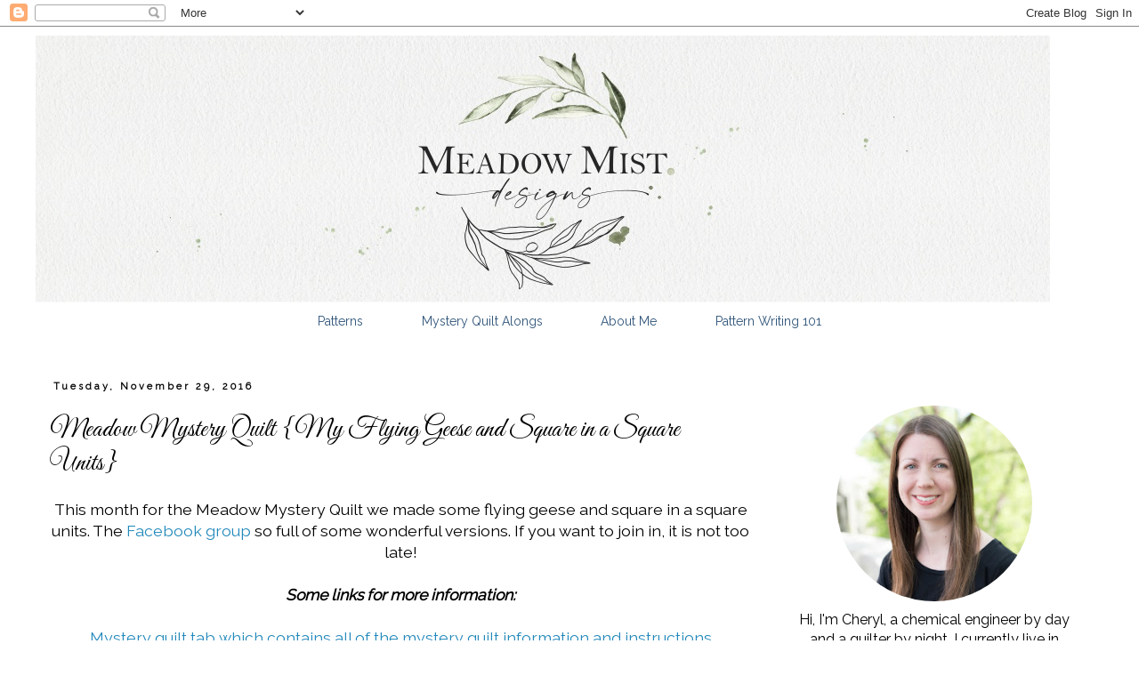

--- FILE ---
content_type: text/html; charset=UTF-8
request_url: https://meadowmistdesigns.blogspot.com/2016/11/meadow-mystery-quilt-my-flying-geese.html
body_size: 27596
content:
<!DOCTYPE html>
<html class='v2' dir='ltr' xmlns='http://www.w3.org/1999/xhtml' xmlns:b='http://www.google.com/2005/gml/b' xmlns:data='http://www.google.com/2005/gml/data' xmlns:expr='http://www.google.com/2005/gml/expr'>
<head>
<link href='https://www.blogger.com/static/v1/widgets/335934321-css_bundle_v2.css' rel='stylesheet' type='text/css'/>
<link href="//fonts.googleapis.com/css?family=Raleway:300" rel="stylesheet" type="text/css">
<script language='javascript' src='https://ajax.googleapis.com/ajax/libs/jquery/1.8.2/jquery.min.js' type='text/javascript'></script>
<meta content='1c3bfd3b86ce519f6f31098069eee5ed' name='p:domain_verify'/>
<meta content='width=1100' name='viewport'/>
<meta content='text/html; charset=UTF-8' http-equiv='Content-Type'/>
<meta content='blogger' name='generator'/>
<link href='https://meadowmistdesigns.blogspot.com/favicon.ico' rel='icon' type='image/x-icon'/>
<link href='https://meadowmistdesigns.blogspot.com/2016/11/meadow-mystery-quilt-my-flying-geese.html' rel='canonical'/>
<link rel="alternate" type="application/atom+xml" title="Meadow Mist Designs - Atom" href="https://meadowmistdesigns.blogspot.com/feeds/posts/default" />
<link rel="alternate" type="application/rss+xml" title="Meadow Mist Designs - RSS" href="https://meadowmistdesigns.blogspot.com/feeds/posts/default?alt=rss" />
<link rel="service.post" type="application/atom+xml" title="Meadow Mist Designs - Atom" href="https://www.blogger.com/feeds/6339722470418175310/posts/default" />

<link rel="alternate" type="application/atom+xml" title="Meadow Mist Designs - Atom" href="https://meadowmistdesigns.blogspot.com/feeds/4104533322177269122/comments/default" />
<!--Can't find substitution for tag [blog.ieCssRetrofitLinks]-->
<link href='https://blogger.googleusercontent.com/img/b/R29vZ2xl/AVvXsEgXmxwF9FeJ3kx5AtpoU3eR0CD7wcI54N8GfG9J8FmpIZI2akM-T6t4LM0bsWRH5xg_Bdrt8IFimgwXyCo9y0FL-AUqr9SW1Mue_pULjI0pzZEO0EkqZUy1Jwuz-Y75y_UniESos4BMH-8/s1600/bloom.png' rel='image_src'/>
<meta content='https://meadowmistdesigns.blogspot.com/2016/11/meadow-mystery-quilt-my-flying-geese.html' property='og:url'/>
<meta content='Meadow Mystery Quilt {My Flying Geese and Square in a Square Units}' property='og:title'/>
<meta content=' This month for the Meadow Mystery Quilt we made some flying geese and square in a square units. The  Facebook group  so full of some wonder...' property='og:description'/>
<meta content='https://blogger.googleusercontent.com/img/b/R29vZ2xl/AVvXsEgXmxwF9FeJ3kx5AtpoU3eR0CD7wcI54N8GfG9J8FmpIZI2akM-T6t4LM0bsWRH5xg_Bdrt8IFimgwXyCo9y0FL-AUqr9SW1Mue_pULjI0pzZEO0EkqZUy1Jwuz-Y75y_UniESos4BMH-8/w1200-h630-p-k-no-nu/bloom.png' property='og:image'/>
<title>Meadow Mist Designs: Meadow Mystery Quilt {My Flying Geese and Square in a Square Units}</title>
<style id='page-skin-1' type='text/css'><!--
/*
-----------------------------------------------
Blogger Template Style
Name:     Simple
Designer: Josh Peterson
URL:      www.noaesthetic.com
----------------------------------------------- */
/* Variable definitions
====================
<Variable name="keycolor" description="Main Color" type="color" default="#66bbdd"/>
<Group description="Page Text" selector="body">
<Variable name="body.font" description="Font" type="font"
default="normal normal 12px Arial, Tahoma, Helvetica, FreeSans, sans-serif"/>
<Variable name="body.text.color" description="Text Color" type="color" default="#222222"/>
</Group>
<Group description="Backgrounds" selector=".body-fauxcolumns-outer">
<Variable name="body.background.color" description="Outer Background" type="color" default="#66bbdd"/>
<Variable name="content.background.color" description="Main Background" type="color" default="#ffffff"/>
<Variable name="header.background.color" description="Header Background" type="color" default="transparent"/>
</Group>
<Group description="Links" selector=".main-outer">
<Variable name="link.color" description="Link Color" type="color" default="#2288bb"/>
<Variable name="link.visited.color" description="Visited Color" type="color" default="#888888"/>
<Variable name="link.hover.color" description="Hover Color" type="color" default="#33aaff"/>
</Group>
<Group description="Blog Title" selector=".header h1">
<Variable name="header.font" description="Font" type="font"
default="normal normal 60px Arial, Tahoma, Helvetica, FreeSans, sans-serif"/>
<Variable name="header.text.color" description="Title Color" type="color" default="#3399bb" />
</Group>
<Group description="Blog Description" selector=".header .description">
<Variable name="description.text.color" description="Description Color" type="color"
default="#777777" />
</Group>
<Group description="Tabs Text" selector=".tabs-inner .widget li a">
<Variable name="tabs.font" description="Font" type="font"
default="normal normal 14px Arial, Tahoma, Helvetica, FreeSans, sans-serif"/>
<Variable name="tabs.text.color" description="Text Color" type="color" default="#999999"/>
<Variable name="tabs.selected.text.color" description="Selected Color" type="color" default="#000000"/>
</Group>
<Group description="Tabs Background" selector=".tabs-outer .PageList">
<Variable name="tabs.background.color" description="Background Color" type="color" default="#f5f5f5"/>
<Variable name="tabs.selected.background.color" description="Selected Color" type="color" default="#eeeeee"/>
</Group>
<Group description="Post Title" selector="h3.post-title, .comments h4">
<Variable name="post.title.font" description="Font" type="font"
default="normal normal 22px Arial, Tahoma, Helvetica, FreeSans, sans-serif"/>
</Group>
<Group description="Date Header" selector=".date-header">
<Variable name="date.header.color" description="Text Color" type="color"
default="#000000"/>
<Variable name="date.header.background.color" description="Background Color" type="color"
default="transparent"/>
<Variable name="date.header.font" description="Text Font" type="font"
default="normal bold 11px Arial, Tahoma, Helvetica, FreeSans, sans-serif"/>
<Variable name="date.header.padding" description="Date Header Padding" type="string" default="inherit"/>
<Variable name="date.header.letterspacing" description="Date Header Letter Spacing" type="string" default="inherit"/>
<Variable name="date.header.margin" description="Date Header Margin" type="string" default="inherit"/>
</Group>
<Group description="Post Footer" selector=".post-footer">
<Variable name="post.footer.text.color" description="Text Color" type="color" default="#666666"/>
<Variable name="post.footer.background.color" description="Background Color" type="color"
default="#f9f9f9"/>
<Variable name="post.footer.border.color" description="Shadow Color" type="color" default="#eeeeee"/>
</Group>
<Group description="Gadgets" selector="h2">
<Variable name="widget.title.font" description="Title Font" type="font"
default="normal bold 11px Arial, Tahoma, Helvetica, FreeSans, sans-serif"/>
<Variable name="widget.title.text.color" description="Title Color" type="color" default="#000000"/>
<Variable name="widget.alternate.text.color" description="Alternate Color" type="color" default="#999999"/>
</Group>
<Group description="Images" selector=".main-inner">
<Variable name="image.background.color" description="Background Color" type="color" default="#ffffff"/>
<Variable name="image.border.color" description="Border Color" type="color" default="#eeeeee"/>
<Variable name="image.text.color" description="Caption Text Color" type="color" default="#000000"/>
</Group>
<Group description="Accents" selector=".content-inner">
<Variable name="body.rule.color" description="Separator Line Color" type="color" default="#eeeeee"/>
<Variable name="tabs.border.color" description="Tabs Border Color" type="color" default="transparent"/>
</Group>
<Variable name="body.background" description="Body Background" type="background"
color="#ffffff" default="$(color) none repeat scroll top left"/>
<Variable name="body.background.override" description="Body Background Override" type="string" default=""/>
<Variable name="body.background.gradient.cap" description="Body Gradient Cap" type="url"
default="url(https://www.blogblog.com/1kt/simple/gradients_light.png)"/>
<Variable name="body.background.gradient.tile" description="Body Gradient Tile" type="url"
default="url(https://www.blogblog.com/1kt/simple/body_gradient_tile_light.png)"/>
<Variable name="content.background.color.selector" description="Content Background Color Selector" type="string" default=".content-inner"/>
<Variable name="content.padding" description="Content Padding" type="length" default="10px" min="0" max="100px"/>
<Variable name="content.padding.horizontal" description="Content Horizontal Padding" type="length" default="10px" min="0" max="100px"/>
<Variable name="content.shadow.spread" description="Content Shadow Spread" type="length" default="40px" min="0" max="100px"/>
<Variable name="content.shadow.spread.webkit" description="Content Shadow Spread (WebKit)" type="length" default="5px" min="0" max="100px"/>
<Variable name="content.shadow.spread.ie" description="Content Shadow Spread (IE)" type="length" default="10px" min="0" max="100px"/>
<Variable name="main.border.width" description="Main Border Width" type="length" default="0" min="0" max="10px"/>
<Variable name="header.background.gradient" description="Header Gradient" type="url" default="none"/>
<Variable name="header.shadow.offset.left" description="Header Shadow Offset Left" type="length" default="-1px" min="-50px" max="50px"/>
<Variable name="header.shadow.offset.top" description="Header Shadow Offset Top" type="length" default="-1px" min="-50px" max="50px"/>
<Variable name="header.shadow.spread" description="Header Shadow Spread" type="length" default="1px" min="0" max="100px"/>
<Variable name="header.padding" description="Header Padding" type="length" default="30px" min="0" max="100px"/>
<Variable name="header.border.size" description="Header Border Size" type="length" default="1px" min="0" max="10px"/>
<Variable name="header.bottom.border.size" description="Header Bottom Border Size" type="length" default="1px" min="0" max="10px"/>
<Variable name="header.border.horizontalsize" description="Header Horizontal Border Size" type="length" default="0" min="0" max="10px"/>
<Variable name="description.text.size" description="Description Text Size" type="string" default="140%"/>
<Variable name="tabs.margin.top" description="Tabs Margin Top" type="length" default="0" min="0" max="100px"/>
<Variable name="tabs.margin.side" description="Tabs Side Margin" type="length" default="30px" min="0" max="100px"/>
<Variable name="tabs.background.gradient" description="Tabs Background Gradient" type="url"
default="url(https://www.blogblog.com/1kt/simple/gradients_light.png)"/>
<Variable name="tabs.border.width" description="Tabs Border Width" type="length" default="1px" min="0" max="10px"/>
<Variable name="tabs.bevel.border.width" description="Tabs Bevel Border Width" type="length" default="1px" min="0" max="10px"/>
<Variable name="post.margin.bottom" description="Post Bottom Margin" type="length" default="25px" min="0" max="100px"/>
<Variable name="image.border.small.size" description="Image Border Small Size" type="length" default="2px" min="0" max="10px"/>
<Variable name="image.border.large.size" description="Image Border Large Size" type="length" default="5px" min="0" max="10px"/>
<Variable name="page.width.selector" description="Page Width Selector" type="string" default=".region-inner"/>
<Variable name="page.width" description="Page Width" type="string" default="auto"/>
<Variable name="main.section.margin" description="Main Section Margin" type="length" default="15px" min="0" max="100px"/>
<Variable name="main.padding" description="Main Padding" type="length" default="15px" min="0" max="100px"/>
<Variable name="main.padding.top" description="Main Padding Top" type="length" default="30px" min="0" max="100px"/>
<Variable name="main.padding.bottom" description="Main Padding Bottom" type="length" default="30px" min="0" max="100px"/>
<Variable name="paging.background"
color="#ffffff"
description="Background of blog paging area" type="background"
default="transparent none no-repeat scroll top center"/>
<Variable name="footer.bevel" description="Bevel border length of footer" type="length" default="0" min="0" max="10px"/>
<Variable name="mobile.background.overlay" description="Mobile Background Overlay" type="string"
default="transparent none repeat scroll top left"/>
<Variable name="mobile.background.size" description="Mobile Background Size" type="string" default="auto"/>
<Variable name="mobile.button.color" description="Mobile Button Color" type="color" default="#ffffff" />
<Variable name="startSide" description="Side where text starts in blog language" type="automatic" default="left"/>
<Variable name="endSide" description="Side where text ends in blog language" type="automatic" default="right"/>
*/
/* Content
----------------------------------------------- */
body {
font: normal normal 16px Georgia, Utopia, 'Palatino Linotype', Palatino, serif;
color: #000000;
background: #ffffff none repeat scroll top left;
padding: 0 0 0 0;
}
html body .region-inner {
min-width: 0;
max-width: 100%;
width: auto;
}
h2 {
font-size: 22px;
}
a:link {
text-decoration:none;
color: #2288bb;
}
a:visited {
text-decoration:none;
color: #888888;
}
a:hover {
text-decoration:underline;
color: #33aaff;
}
.body-fauxcolumn-outer .fauxcolumn-inner {
background: transparent none repeat scroll top left;
_background-image: none;
}
.body-fauxcolumn-outer .cap-top {
position: absolute;
z-index: 1;
height: 400px;
width: 100%;
}
.body-fauxcolumn-outer .cap-top .cap-left {
width: 100%;
background: transparent none repeat-x scroll top left;
_background-image: none;
}
.content-outer {
-moz-box-shadow: 0 0 0 rgba(0, 0, 0, .15);
-webkit-box-shadow: 0 0 0 rgba(0, 0, 0, .15);
-goog-ms-box-shadow: 0 0 0 #333333;
box-shadow: 0 0 0 rgba(0, 0, 0, .15);
margin-bottom: 1px;
}
.content-inner {
padding: 10px 40px;
}
.content-inner {
background-color: #ffffff;
}
/* Header
----------------------------------------------- */
.header-outer {
background: transparent none repeat-x scroll 0 -400px;
_background-image: none;
}
.Header h1 {
font: normal normal 60px Georgia, Utopia, 'Palatino Linotype', Palatino, serif;
color: #11445e;
text-shadow: 0 0 0 rgba(0, 0, 0, .2);
}
.Header h1 a {
color: #11445e;
}
.Header .description {
font-size: 18px;
color: #000000;
}
.header-inner .Header .titlewrapper {
padding: 22px 0;
}
.header-inner .Header .descriptionwrapper {
padding: 0 0;
}
/* Tabs
----------------------------------------------- */
.tabs-inner .section:first-child {
border-top: 0 solid #dddddd;
}
.tabs-inner .section:first-child ul {
margin-top: -1px;
border-top: none;
border-left: none;
border-right: none;
}
.tabs-inner .widget ul {
background: transparent none repeat-x scroll 0 -800px;
_background-image: none;
border-bottom: none;
text-align:center!important;
margin-top: 0;
margin-left: -30px;
margin-right: -30px;
}
.tabs-inner .widget li a {
display: inline-block;
padding: 1em 2.2em;
font: normal normal 14px Georgia, Utopia, 'Palatino Linotype', Palatino, serif;
color: #30557a;
border-left:none;
border-right: none;
}
.tabs-inner .widget li:first-child a {
border-left: none;
}
.tabs-inner .widget li.selected a, .tabs-inner .widget li a:hover {
color: #30557a;
background-color: rgba(0, 0, 0, 0);
text-decoration: none;
}
.tabs-inner .widget li a:hover{
text-decoration:none;
color: #A5C4D3;
}
#PageList1 li{text-align:center!important;}
#PageList1 {text-align:center !important;}
#PageList1 li {display:inline !important; float:none !important;}
/* Columns
----------------------------------------------- */
.main-outer {
border-top: 0 solid transparent;
}
.fauxcolumn-left-outer .fauxcolumn-inner {
border-right: 1px solid transparent;
}
.fauxcolumn-right-outer .fauxcolumn-inner {
border-left: 1px solid transparent;
}
/* Headings
----------------------------------------------- */
div.widget > h2,
div.widget h2.title {
margin: 0 0 1em 0
background-image:url();
background-repeat: no-repeat;
font: normal normal 16px Georgia, Utopia, 'Palatino Linotype', Palatino, serif;
color: #ffffff;
}
.sidebar h2 {
font: normal normal 16px Georgia, Utopia, 'Palatino Linotype', Palatino, serif;
color: #ffffff;
border-top: 0px solid #636363;
border-bottom: 0px solid #636363;
margin: 40px 0px 0px;
text-align:center;
padding:11px 0px 0px;
background-image: url(https://blogger.googleusercontent.com/img/b/R29vZ2xl/AVvXsEigMyUugV5P9jUB9otmQwlkAKW4EiLkoYA87_6D9SFOcxhN4IrFi9Ayn2TpYbZz_IpmuBFZ7yQijbozbCvPZX34bdo-Rst4mRT6M1rJuVTK_-zIQNtKlO-E75JLRTVNrZOB3yB3JeiVl5Xn/s1600/meadow-mist-sidebar.png);
background-repeat: repeat-y;
background-position: center;
height:40px;
}
/* Widgets
----------------------------------------------- */
.widget .zippy {
color: #ffffff;
text-shadow: 2px 2px 1px rgba(0, 0, 0, .1);
}
.widget .popular-posts ul {
list-style: none;
}
/* Posts
----------------------------------------------- */
h2.date-header {
font: normal bold 11px Georgia, Utopia, 'Palatino Linotype', Palatino, serif;
}
.date-header span {
background-color: #ffffff;
color: #000000;
padding: 0.4em;
letter-spacing: 3px;
margin: inherit;
}
.main-inner {
padding-top: 35px;
padding-bottom: 65px;
}
.main-inner .column-center-inner {
padding: 0 0;
}
.main-inner .column-center-inner .section {
margin: 0 1em;
}
.main-inner .column-center-inner {
padding-top: 10px;
}
.main-inner .column-left-inner {
padding-top: 30px;
}
.main-inner .column-right-inner {
padding-top: 30px;
}
.post {
margin: 0 0 45px 0;
}
h3.post-title, .comments h4 {
font: normal normal 30px Georgia, Utopia, 'Palatino Linotype', Palatino, serif;
margin: .75em 0 0;
}
.post-body {
font-size: 110%;
line-height: 1.4;
position: relative;
}
.post-body img, .post-body .tr-caption-container, .Profile img, .Image img,
.BlogList .item-thumbnail img {
padding: 2px;
background: #ffffff;
border: 1px solid #eeeeee;
-moz-box-shadow: 1px 1px 5px rgba(0, 0, 0, .1);
-webkit-box-shadow: 1px 1px 5px rgba(0, 0, 0, .1);
box-shadow: 1px 1px 5px rgba(0, 0, 0, .1);
}
.post-body img, .post-body .tr-caption-container {
padding: 5px;
}
.post-body .tr-caption-container {
color: #000000;
}
.post-body .tr-caption-container img {
padding: 0;
background: transparent;
border: none;
-moz-box-shadow: 0 0 0 rgba(0, 0, 0, .1);
-webkit-box-shadow: 0 0 0 rgba(0, 0, 0, .1);
box-shadow: 0 0 0 rgba(0, 0, 0, .1);
}
.post-header {
margin: 0 0 1.5em;
line-height: 1.6;
font-size: 90%;
}
.post-footer {
margin: 20px -2px 0;
padding: 5px 10px;
color: #000000;
background-color: #ffffff;
border-bottom: 1px solid #ffffff;
line-height: 1.6;
font-size: 90%;
}
#comments .comment-author {
padding-top: 1.5em;
border-top: 1px solid transparent;
background-position: 0 1.5em;
}
#comments .comment-author:first-child {
padding-top: 0;
border-top: none;
}
.avatar-image-container {
margin: .2em 0 0;
}
#comments .avatar-image-container img {
border: 1px solid #eeeeee;
}
/* Comments
----------------------------------------------- */
.comments .comments-content .icon.blog-author {
background-repeat: no-repeat;
background-image: url([data-uri]);
}
.comments .comments-content .loadmore a {
border-top: 1px solid #ffffff;
border-bottom: 1px solid #ffffff;
}
.comments .comment-thread.inline-thread {
background-color: #ffffff;
}
.comments .continue {
border-top: 2px solid #ffffff;
}
/* Accents
---------------------------------------------- */
.section-columns td.columns-cell {
border-left: 1px solid transparent;
}
.blog-pager {
background: transparent url(//www.blogblog.com/1kt/simple/paging_dot.png) repeat-x scroll top center;
}
.blog-pager-older-link, .home-link,
.blog-pager-newer-link {
background-color: #ffffff;
padding: 5px;
}
.footer-outer {
border-top: 1px dashed #bbbbbb;
}
/* Mobile
----------------------------------------------- */
body.mobile  {
background-size: auto;
}
.mobile .body-fauxcolumn-outer {
background: transparent none repeat scroll top left;
}
.mobile .body-fauxcolumn-outer .cap-top {
background-size: 100% auto;
}
.mobile .content-outer {
-webkit-box-shadow: 0 0 3px rgba(0, 0, 0, .15);
box-shadow: 0 0 3px rgba(0, 0, 0, .15);
}
.mobile .tabs-inner .widget ul {
margin-left: 0;
margin-right: 0;
}
.mobile .post {
margin: 0;
}
.mobile .main-inner .column-center-inner .section {
margin: 0;
}
.mobile .date-header span {
padding: 0.1em 10px;
margin: 0 -10px;
}
.mobile h3.post-title {
margin: 0;
}
.mobile .blog-pager {
background: transparent none no-repeat scroll top center;
}
.mobile .footer-outer {
border-top: none;
}
.mobile .main-inner, .mobile .footer-inner {
background-color: #ffffff;
}
.mobile-index-contents {
color: #000000;
}
.mobile-link-button {
background-color: #2288bb;
}
.mobile-link-button a:link, .mobile-link-button a:visited {
color: #ffffff;
}
.mobile .tabs-inner .section:first-child {
border-top: none;
}
.mobile .tabs-inner .PageList .widget-content {
background-color: rgba(0, 0, 0, 0);
color: #30557a;
border-top: 1px solid #dddddd;
border-bottom: 1px solid #dddddd;
}
.mobile .tabs-inner .PageList .widget-content .pagelist-arrow {
border-left: 1px solid #dddddd;
}
.comment-thread ol {
counter-reset: contarcomentarios;
}
.comment-thread ol ol {
counter-reset: contarbis;
}
.comment-header:before {
content: counter(contarcomentarios,decimal)".";
counter-increment: contarcomentarios;
float: left;
padding-right: 4px;
}
h3.post-title {font-family: 'Great Vibes', cursive;}
.date-header {font-family: 'Raleway', sans-serif;}
.sidebar {font-family: 'Raleway', sans-serif;}
.widget h2 {font-family: 'Raleway', sans-serif;}
.comments h4 {font-family: 'Raleway', sans-serif;}
.post {font-family: 'Raleway', sans-serif;}
.tabs-inner .widget li a {font-family: 'Raleway', sans-serif;}
.post-body img, .post-body .tr-caption-container, .Profile img, .Image img,
.BlogList .item-thumbnail img {
padding: 0 !important;
border: none !important;
background: none !important;
-moz-box-shadow: 0px 0px 0px transparent !important;
-webkit-box-shadow: 0px 0px 0px transparent !important;
box-shadow: 0px 0px 0px transparent !important;
}
.FollowByEmail .follow-by-email-inner .follow-by-email-submit {
width: 60px;
margin: 0;
margin-left: 8px;
border: 0;
border-radius: 2px;
-moz-border-radius: 2px;
background: #A5C4D3;
/* background: rgba(0,0,0,.6); */
color: #fff;
cursor: pointer;
font-size: 13px;
height: 26px;
z-index: 0;
}
.gsc-search-button .gsc-search-button {
color:#ffffff;
background-color: #A5C4D3;
height: 20px;
width: 45px;
background-repeat: no-repeat;
background-attachment: scroll;
background-position: center center;
border:none;
font-size:10px !important;
}
input.gsc-input {
border-color:#A5C4D3 !important;
}
#PageList2 LI{
width:90%!important;
background-color: #a5c4d3;
margin: 5px 0px 5px 6px;
padding:10px 0px;
list-style: none;
}
#PageList2 LI:hover{
width:90%!important;
background-color: #30557A;
margin: 5px 0px 5px 6px;
padding:10px 0px;
list-style: none;
}
#PageList2 LI A {
width:100%;
color:#ffffff;
}
#PageList2 {text-align:center !important;}
#PageList2 LI.selected A{
font-weight:normal;
}
.Image img{
display: block;
margin-left: auto;
margin-right: auto;
}
.Image h2{
display:none;
}
.profile-img {
border: 0px solid #000000;
border-radius: 200px 200px 200px 200px;
left:50px;
position:relative;
min-height: 220px !important;
min-width: 220px !important;
}
.Profile img {
display: block;
margin:0
}
.profile-name-link {
display: none;
}
.profile-link {
display: none;
}
.profile-textblock {
text-align:center;
padding: 230px 0 0;
}

--></style>
<style id='template-skin-1' type='text/css'><!--
body {
min-width: 1280px;
}
.content-outer, .content-fauxcolumn-outer, .region-inner {
min-width: 1280px;
max-width: 1280px;
_width: 1280px;
}
.main-inner .columns {
padding-left: 0;
padding-right: 380px;
}
.main-inner .fauxcolumn-center-outer {
left: 0;
right: 380px;
/* IE6 does not respect left and right together */
_width: expression(this.parentNode.offsetWidth -
parseInt("0") -
parseInt("380px") + 'px');
}
.main-inner .fauxcolumn-left-outer {
width: 0;
}
.main-inner .fauxcolumn-right-outer {
width: 380px;
}
.main-inner .column-left-outer {
width: 0;
right: 100%;
margin-left: -0;
}
.main-inner .column-right-outer {
width: 380px;
margin-right: -380px;
}
#layout {
min-width: 0;
}
#layout .content-outer {
min-width: 0;
width: 800px;
}
#layout .region-inner {
min-width: 0;
width: auto;
}
--></style>
<script type='text/javascript'>
        (function(i,s,o,g,r,a,m){i['GoogleAnalyticsObject']=r;i[r]=i[r]||function(){
        (i[r].q=i[r].q||[]).push(arguments)},i[r].l=1*new Date();a=s.createElement(o),
        m=s.getElementsByTagName(o)[0];a.async=1;a.src=g;m.parentNode.insertBefore(a,m)
        })(window,document,'script','https://www.google-analytics.com/analytics.js','ga');
        ga('create', 'UA-44437414-1', 'auto', 'blogger');
        ga('blogger.send', 'pageview');
      </script>
<link href='https://www.blogger.com/dyn-css/authorization.css?targetBlogID=6339722470418175310&amp;zx=c8ea81ca-6257-43c9-a885-6ccb8b898547' media='none' onload='if(media!=&#39;all&#39;)media=&#39;all&#39;' rel='stylesheet'/><noscript><link href='https://www.blogger.com/dyn-css/authorization.css?targetBlogID=6339722470418175310&amp;zx=c8ea81ca-6257-43c9-a885-6ccb8b898547' rel='stylesheet'/></noscript>
<meta name='google-adsense-platform-account' content='ca-host-pub-1556223355139109'/>
<meta name='google-adsense-platform-domain' content='blogspot.com'/>

</head>
<body class='loading'>
<div class='navbar section' id='navbar'><div class='widget Navbar' data-version='1' id='Navbar1'><script type="text/javascript">
    function setAttributeOnload(object, attribute, val) {
      if(window.addEventListener) {
        window.addEventListener('load',
          function(){ object[attribute] = val; }, false);
      } else {
        window.attachEvent('onload', function(){ object[attribute] = val; });
      }
    }
  </script>
<div id="navbar-iframe-container"></div>
<script type="text/javascript" src="https://apis.google.com/js/platform.js"></script>
<script type="text/javascript">
      gapi.load("gapi.iframes:gapi.iframes.style.bubble", function() {
        if (gapi.iframes && gapi.iframes.getContext) {
          gapi.iframes.getContext().openChild({
              url: 'https://www.blogger.com/navbar/6339722470418175310?po\x3d4104533322177269122\x26origin\x3dhttps://meadowmistdesigns.blogspot.com',
              where: document.getElementById("navbar-iframe-container"),
              id: "navbar-iframe"
          });
        }
      });
    </script><script type="text/javascript">
(function() {
var script = document.createElement('script');
script.type = 'text/javascript';
script.src = '//pagead2.googlesyndication.com/pagead/js/google_top_exp.js';
var head = document.getElementsByTagName('head')[0];
if (head) {
head.appendChild(script);
}})();
</script>
</div></div>
<div class='body-fauxcolumns'>
<div class='fauxcolumn-outer body-fauxcolumn-outer'>
<div class='cap-top'>
<div class='cap-left'></div>
<div class='cap-right'></div>
</div>
<div class='fauxborder-left'>
<div class='fauxborder-right'></div>
<div class='fauxcolumn-inner'>
</div>
</div>
<div class='cap-bottom'>
<div class='cap-left'></div>
<div class='cap-right'></div>
</div>
</div>
</div>
<div class='content'>
<div class='content-fauxcolumns'>
<div class='fauxcolumn-outer content-fauxcolumn-outer'>
<div class='cap-top'>
<div class='cap-left'></div>
<div class='cap-right'></div>
</div>
<div class='fauxborder-left'>
<div class='fauxborder-right'></div>
<div class='fauxcolumn-inner'>
</div>
</div>
<div class='cap-bottom'>
<div class='cap-left'></div>
<div class='cap-right'></div>
</div>
</div>
</div>
<div class='content-outer'>
<div class='content-cap-top cap-top'>
<div class='cap-left'></div>
<div class='cap-right'></div>
</div>
<div class='fauxborder-left content-fauxborder-left'>
<div class='fauxborder-right content-fauxborder-right'></div>
<div class='content-inner'>
<header>
<link href="//fonts.googleapis.com/css?family=Raleway" rel="stylesheet" type="text/css">
<link href="//fonts.googleapis.com/css?family=Great+Vibes" rel="stylesheet" type="text/css">
<div class='header-outer'>
<div class='header-cap-top cap-top'>
<div class='cap-left'></div>
<div class='cap-right'></div>
</div>
<div class='fauxborder-left header-fauxborder-left'>
<div class='fauxborder-right header-fauxborder-right'></div>
<div class='region-inner header-inner'>
<div class='header section' id='header'><div class='widget Header' data-version='1' id='Header1'>
<div id='header-inner'>
<a href='https://meadowmistdesigns.blogspot.com/' style='display: block'>
<img alt='Meadow Mist Designs' height='300px; ' id='Header1_headerimg' src='https://blogger.googleusercontent.com/img/b/R29vZ2xl/AVvXsEiSvBtpXCZxulP_P4SXNc6fF7myliQb9dLPZfyJy6NLay4-_-E0mK19Xey3OwdnVcUPX1WLVxQIRSJ7x4xYeMCFhzpJ92Du45rE1O1yT_ot6saXKVoKZ4SotTJjRn3nfKUMEC-1j0XljxE/s1600/Blogger+heading+logo+try+2.jpg' style='display: block' width='1140px; '/>
</a>
</div>
</div></div>
</div>
</div>
<div class='header-cap-bottom cap-bottom'>
<div class='cap-left'></div>
<div class='cap-right'></div>
</div>
</div>
</header>
<div class='tabs-outer'>
<div class='tabs-cap-top cap-top'>
<div class='cap-left'></div>
<div class='cap-right'></div>
</div>
<div class='fauxborder-left tabs-fauxborder-left'>
<div class='fauxborder-right tabs-fauxborder-right'></div>
<div class='region-inner tabs-inner'>
<div class='tabs section' id='crosscol'><div class='widget PageList' data-version='1' id='PageList1'>
<h2>Pages</h2>
<div class='widget-content'>
<ul>
<li>
<a href='https://www.meadow-mist-designs.com/'>Patterns</a>
</li>
<li>
<a href='http://meadowmistdesigns.blogspot.com/p/mystery-quilt.html'>Mystery Quilt Alongs</a>
</li>
<li>
<a href='https://meadowmistdesigns.blogspot.com/p/about-me.html'>About Me</a>
</li>
<li>
<a href='http://meadowmistdesigns.blogspot.com/p/pattern-writing-blog-series.html'>Pattern Writing 101</a>
</li>
</ul>
<div class='clear'></div>
</div>
</div></div>
<div class='tabs no-items section' id='crosscol-overflow'></div>
</div>
</div>
<div class='tabs-cap-bottom cap-bottom'>
<div class='cap-left'></div>
<div class='cap-right'></div>
</div>
</div>
<div class='main-outer'>
<div class='main-cap-top cap-top'>
<div class='cap-left'></div>
<div class='cap-right'></div>
</div>
<div class='fauxborder-left main-fauxborder-left'>
<div class='fauxborder-right main-fauxborder-right'></div>
<div class='region-inner main-inner'>
<div class='columns fauxcolumns'>
<div class='fauxcolumn-outer fauxcolumn-center-outer'>
<div class='cap-top'>
<div class='cap-left'></div>
<div class='cap-right'></div>
</div>
<div class='fauxborder-left'>
<div class='fauxborder-right'></div>
<div class='fauxcolumn-inner'>
</div>
</div>
<div class='cap-bottom'>
<div class='cap-left'></div>
<div class='cap-right'></div>
</div>
</div>
<div class='fauxcolumn-outer fauxcolumn-left-outer'>
<div class='cap-top'>
<div class='cap-left'></div>
<div class='cap-right'></div>
</div>
<div class='fauxborder-left'>
<div class='fauxborder-right'></div>
<div class='fauxcolumn-inner'>
</div>
</div>
<div class='cap-bottom'>
<div class='cap-left'></div>
<div class='cap-right'></div>
</div>
</div>
<div class='fauxcolumn-outer fauxcolumn-right-outer'>
<div class='cap-top'>
<div class='cap-left'></div>
<div class='cap-right'></div>
</div>
<div class='fauxborder-left'>
<div class='fauxborder-right'></div>
<div class='fauxcolumn-inner'>
</div>
</div>
<div class='cap-bottom'>
<div class='cap-left'></div>
<div class='cap-right'></div>
</div>
</div>
<!-- corrects IE6 width calculation -->
<div class='columns-inner'>
<div class='column-center-outer'>
<div class='column-center-inner'>
<div class='main section' id='main'><div class='widget Blog' data-version='1' id='Blog1'>
<div class='blog-posts hfeed'>

          <div class="date-outer">
        
<h2 class='date-header'><span>Tuesday, November 29, 2016</span></h2>

          <div class="date-posts">
        
<div class='post-outer'>
<div class='post hentry' itemprop='blogPost' itemscope='itemscope' itemtype='http://schema.org/BlogPosting'>
<meta content='https://blogger.googleusercontent.com/img/b/R29vZ2xl/AVvXsEgXmxwF9FeJ3kx5AtpoU3eR0CD7wcI54N8GfG9J8FmpIZI2akM-T6t4LM0bsWRH5xg_Bdrt8IFimgwXyCo9y0FL-AUqr9SW1Mue_pULjI0pzZEO0EkqZUy1Jwuz-Y75y_UniESos4BMH-8/s1600/bloom.png' itemprop='image_url'/>
<meta content='6339722470418175310' itemprop='blogId'/>
<meta content='4104533322177269122' itemprop='postId'/>
<a name='4104533322177269122'></a>
<h3 class='post-title entry-title' itemprop='name'>
Meadow Mystery Quilt {My Flying Geese and Square in a Square Units}
</h3>
<div class='post-header'>
<div class='post-header-line-1'></div>
</div>
<div class='post-body entry-content' id='post-body-4104533322177269122' itemprop='description articleBody'>
<div style="text-align: center;">
This month for the Meadow Mystery Quilt we made some flying geese and square in a square units. The&nbsp;<a href="https://www.facebook.com/groups/1583320305263906/">Facebook group</a>&nbsp;so full of some wonderful versions. If you want to join in, it is not too late!<br />
<br />
<div style="text-align: center;">
<i><b>Some links for more information:</b></i></div>
<div style="text-align: center;">
<br /></div>
<div style="text-align: center;">
<a href="http://meadowmistdesigns.blogspot.com/p/mystery-quilt.html" target="_blank">Mystery quilt tab which contains all of the mystery quilt information and instructions</a></div>
<div style="text-align: center;">
<a href="https://www.facebook.com/groups/1583320305263906/" target="_blank">Facebook Group</a></div>
</div>
<div style="text-align: center;">
<div style="text-align: center;">
<a href="http://eepurl.com/caDTWD" target="_blank">Link to sign up for printer friendly pdf monthly instructions</a></div>
<div style="text-align: center;">
<br /></div>
<div style="text-align: center;">
<br /></div>
<div class="separator" style="clear: both;">
<a href="https://blogger.googleusercontent.com/img/b/R29vZ2xl/AVvXsEgXmxwF9FeJ3kx5AtpoU3eR0CD7wcI54N8GfG9J8FmpIZI2akM-T6t4LM0bsWRH5xg_Bdrt8IFimgwXyCo9y0FL-AUqr9SW1Mue_pULjI0pzZEO0EkqZUy1Jwuz-Y75y_UniESos4BMH-8/s1600/bloom.png" imageanchor="1" style="margin-left: 1em; margin-right: 1em;"><img border="0" src="https://blogger.googleusercontent.com/img/b/R29vZ2xl/AVvXsEgXmxwF9FeJ3kx5AtpoU3eR0CD7wcI54N8GfG9J8FmpIZI2akM-T6t4LM0bsWRH5xg_Bdrt8IFimgwXyCo9y0FL-AUqr9SW1Mue_pULjI0pzZEO0EkqZUy1Jwuz-Y75y_UniESos4BMH-8/s1600/bloom.png" /></a></div>
<div style="text-align: left;">
<br /></div>
<div style="text-align: left;">
<br /></div>
<div style="text-align: left;">
I am making two versions of the Meadow Mystery Quilt, a more traditional version using Gentle Breezes by Maywood Studio and a more modern version using some of my favorite text prints.&nbsp;</div>
</div>
<div style="text-align: center;">
<div style="text-align: left;">
<br /></div>
</div>
<br />
<div style="text-align: center;">
</div>
<br />
<div style="-webkit-text-stroke-width: 0px; color: black; font-family: &quot;Times New Roman&quot;; font-size: medium; font-style: normal; font-variant-caps: normal; font-variant-ligatures: normal; font-weight: normal; letter-spacing: normal; orphans: 2; text-align: center; text-indent: 0px; text-transform: none; white-space: normal; widows: 2; word-spacing: 0px;">
<div style="text-align: left;">
<div style="margin: 0px;">
I once again only have the Modern Text units to share today.</div>
<div style="margin: 0px;">
<br /></div>
<div class="separator" style="clear: both; text-align: center;">
<a href="https://blogger.googleusercontent.com/img/b/R29vZ2xl/AVvXsEhuitMx6jC1wLv2DOC1OFubGaQ_kkt15Aid2CikyKtut7UiiNsOPfDu49pquuVe-6chXj5BQu7IGSsMqrwNKCepN1c2uHBGYNlA0Gq_pKdM6VMO7fZlp_DE-eeZgdykMtBH5h3ls08CHmM/s1600/meadow+mystery+flying+geese.jpg" imageanchor="1" style="margin-left: 1em; margin-right: 1em;"><img border="0" height="640" src="https://blogger.googleusercontent.com/img/b/R29vZ2xl/AVvXsEhuitMx6jC1wLv2DOC1OFubGaQ_kkt15Aid2CikyKtut7UiiNsOPfDu49pquuVe-6chXj5BQu7IGSsMqrwNKCepN1c2uHBGYNlA0Gq_pKdM6VMO7fZlp_DE-eeZgdykMtBH5h3ls08CHmM/s640/meadow+mystery+flying+geese.jpg" width="640" /></a></div>
<br />
<div class="separator" style="clear: both; text-align: center;">
<a href="https://blogger.googleusercontent.com/img/b/R29vZ2xl/AVvXsEg1hBnJ8KYMAHAOLZK0wT6bUGKz60WGvzkvoJZYnjg80V9eE_2Qj1mpmMTgcH5Sp8DuIgYxDJ4ea0FEqBsxTfQdgNhjPhd2jAF2ZogM0LzdeCsDQwhRSurAERWWResJCE4kXdrSinGIkPo/s1600/meadow+mystery+sias.jpg" imageanchor="1" style="margin-left: 1em; margin-right: 1em;"><img border="0" height="640" src="https://blogger.googleusercontent.com/img/b/R29vZ2xl/AVvXsEg1hBnJ8KYMAHAOLZK0wT6bUGKz60WGvzkvoJZYnjg80V9eE_2Qj1mpmMTgcH5Sp8DuIgYxDJ4ea0FEqBsxTfQdgNhjPhd2jAF2ZogM0LzdeCsDQwhRSurAERWWResJCE4kXdrSinGIkPo/s640/meadow+mystery+sias.jpg" width="640" /></a></div>
<div style="margin: 0px;">
<br /></div>
<div style="margin: 0px;">
<br /></div>
<div style="text-align: center;">
<div style="text-align: left;">
The instructions are given out on the first Thursday of every month so the next set of instructions will be posted on the blog in just a few days on Thursday, December 1st.</div>
<div style="text-align: left;">
<br /></div>
<div style="text-align: left;">
I am linking up with Let's Bee Social at Lorna @&nbsp;<a href="http://sewfreshquilts.blogspot.com/" target="_blank">Sew Fresh Quilts</a>&nbsp;and Needle and Thread Thursday at Kelly @<a href="http://myquiltinfatuation.blogspot.com/" target="_blank">My Quilt Infatuation</a>.</div>
</div>
<div style="text-align: center;">
<br /></div>
<div class="separator" style="clear: both; text-align: center;">
<a href="https://blogger.googleusercontent.com/img/b/R29vZ2xl/AVvXsEhd9IItM7Y8j6sEi9wRL_3aOMwu0QciPfeh0aVAHVJjcsLZbDNmWGFbSCZlFcS44At-kgtpOcmmujeGQe7Z2HHupjEBWFj2DPN4_y-Qwqi024naGM0zvU0BLhtqsUb4slyJLaCsxjFvues/s1600/Weds+and+Thus+linkups.jpg" imageanchor="1" style="margin-left: 1em; margin-right: 1em;"><img border="0" height="107" src="https://blogger.googleusercontent.com/img/b/R29vZ2xl/AVvXsEhd9IItM7Y8j6sEi9wRL_3aOMwu0QciPfeh0aVAHVJjcsLZbDNmWGFbSCZlFcS44At-kgtpOcmmujeGQe7Z2HHupjEBWFj2DPN4_y-Qwqi024naGM0zvU0BLhtqsUb4slyJLaCsxjFvues/s320/Weds+and+Thus+linkups.jpg" width="320" /></a></div>
</div>
</div>
<img align='left' class='nopin' src='https://4.bp.blogspot.com/-sskK8m4wq6E/Vz3eSFwHdfI/AAAAAAAAOIY/rsdWw4TIsPcTDfkToQP33yk3gefyIk-9QCLcB/s1600/cheryl-sig.png'/>
<br/>
<br/>
<br/>
<center><div class='nopin'><img src='https://3.bp.blogspot.com/-ylJXbOIDU80/Vz3eSa1Hx_I/AAAAAAAAOIc/AQfviuiHoV8Tpr2brEc_c8p8lhxvCWhTQCLcB/s1600/follow-on.png'/><a href='https://www.bloglovin.com/blogs/meadow-mist-designs-10837043' target='_blank'><img src='https://4.bp.blogspot.com/-r_jC_eYEK9g/Vz3eSBULurI/AAAAAAAAOIQ/dO--v6luywQlOqtyIhGNig1MResy4HffgCLcB/s1600/bloglovin-post.png'/></a><a href='http://feedly.com/i/welcome/feed/http://meadowmistdesigns.blogspot.com/feeds/posts/default' target='_blank'><img src='https://1.bp.blogspot.com/-zilQwniQ3n8/Vz3eSH8r2_I/AAAAAAAAOIU/IwBJHN4v3B4si0iCrZJK2rA4zBObCVKSQCLcB/s1600/feedly-post.png'/></a></div></center>
<div style='clear: both;'></div>
</div>
<div class='post-footer'>
<div class='post-footer-line post-footer-line-1'><span class='post-author vcard'>
Posted by
<span class='fn' itemprop='author' itemscope='itemscope' itemtype='http://schema.org/Person'>
<meta content='https://www.blogger.com/profile/15612686505076697159' itemprop='url'/>
<a class='g-profile' href='https://www.blogger.com/profile/15612686505076697159' rel='author' title='author profile'>
<span itemprop='name'>Cheryl</span>
</a>
</span>
</span>
<span class='post-timestamp'>
at
<meta content='https://meadowmistdesigns.blogspot.com/2016/11/meadow-mystery-quilt-my-flying-geese.html' itemprop='url'/>
<a class='timestamp-link' href='https://meadowmistdesigns.blogspot.com/2016/11/meadow-mystery-quilt-my-flying-geese.html' rel='bookmark' title='permanent link'><abbr class='published' itemprop='datePublished' title='2016-11-29T00:05:00-05:00'>12:05&#8239;AM</abbr></a>
</span>
<span class='post-comment-link'>
</span>
<span class='post-icons'>
<span class='item-control blog-admin pid-66196490'>
<a href='https://www.blogger.com/post-edit.g?blogID=6339722470418175310&postID=4104533322177269122&from=pencil' title='Edit Post'>
<img alt='' class='icon-action' height='18' src='https://resources.blogblog.com/img/icon18_edit_allbkg.gif' width='18'/>
</a>
</span>
</span>
<div class='post-share-buttons goog-inline-block'>
<a class='goog-inline-block share-button sb-email' href='https://www.blogger.com/share-post.g?blogID=6339722470418175310&postID=4104533322177269122&target=email' target='_blank' title='Email This'><span class='share-button-link-text'>Email This</span></a><a class='goog-inline-block share-button sb-blog' href='https://www.blogger.com/share-post.g?blogID=6339722470418175310&postID=4104533322177269122&target=blog' onclick='window.open(this.href, "_blank", "height=270,width=475"); return false;' target='_blank' title='BlogThis!'><span class='share-button-link-text'>BlogThis!</span></a><a class='goog-inline-block share-button sb-twitter' href='https://www.blogger.com/share-post.g?blogID=6339722470418175310&postID=4104533322177269122&target=twitter' target='_blank' title='Share to X'><span class='share-button-link-text'>Share to X</span></a><a class='goog-inline-block share-button sb-facebook' href='https://www.blogger.com/share-post.g?blogID=6339722470418175310&postID=4104533322177269122&target=facebook' onclick='window.open(this.href, "_blank", "height=430,width=640"); return false;' target='_blank' title='Share to Facebook'><span class='share-button-link-text'>Share to Facebook</span></a><a class='goog-inline-block share-button sb-pinterest' href='https://www.blogger.com/share-post.g?blogID=6339722470418175310&postID=4104533322177269122&target=pinterest' target='_blank' title='Share to Pinterest'><span class='share-button-link-text'>Share to Pinterest</span></a>
</div>
</div>
<div class='post-footer-line post-footer-line-2'><span class='post-labels'>
Labels:
<a href='https://meadowmistdesigns.blogspot.com/search/label/meadow%20mystery%20quilt' rel='tag'>meadow mystery quilt</a>
</span>
</div>
<div class='post-footer-line post-footer-line-3'><span class='post-location'>
</span>
</div>
</div>
</div>
<div class='comments' id='comments'>
<a name='comments'></a>
<h4>8 comments:</h4>
<div class='comments-content'>
<script async='async' src='' type='text/javascript'></script>
<script type='text/javascript'>
    (function() {
      var items = null;
      var msgs = null;
      var config = {};

// <![CDATA[
      var cursor = null;
      if (items && items.length > 0) {
        cursor = parseInt(items[items.length - 1].timestamp) + 1;
      }

      var bodyFromEntry = function(entry) {
        var text = (entry &&
                    ((entry.content && entry.content.$t) ||
                     (entry.summary && entry.summary.$t))) ||
            '';
        if (entry && entry.gd$extendedProperty) {
          for (var k in entry.gd$extendedProperty) {
            if (entry.gd$extendedProperty[k].name == 'blogger.contentRemoved') {
              return '<span class="deleted-comment">' + text + '</span>';
            }
          }
        }
        return text;
      }

      var parse = function(data) {
        cursor = null;
        var comments = [];
        if (data && data.feed && data.feed.entry) {
          for (var i = 0, entry; entry = data.feed.entry[i]; i++) {
            var comment = {};
            // comment ID, parsed out of the original id format
            var id = /blog-(\d+).post-(\d+)/.exec(entry.id.$t);
            comment.id = id ? id[2] : null;
            comment.body = bodyFromEntry(entry);
            comment.timestamp = Date.parse(entry.published.$t) + '';
            if (entry.author && entry.author.constructor === Array) {
              var auth = entry.author[0];
              if (auth) {
                comment.author = {
                  name: (auth.name ? auth.name.$t : undefined),
                  profileUrl: (auth.uri ? auth.uri.$t : undefined),
                  avatarUrl: (auth.gd$image ? auth.gd$image.src : undefined)
                };
              }
            }
            if (entry.link) {
              if (entry.link[2]) {
                comment.link = comment.permalink = entry.link[2].href;
              }
              if (entry.link[3]) {
                var pid = /.*comments\/default\/(\d+)\?.*/.exec(entry.link[3].href);
                if (pid && pid[1]) {
                  comment.parentId = pid[1];
                }
              }
            }
            comment.deleteclass = 'item-control blog-admin';
            if (entry.gd$extendedProperty) {
              for (var k in entry.gd$extendedProperty) {
                if (entry.gd$extendedProperty[k].name == 'blogger.itemClass') {
                  comment.deleteclass += ' ' + entry.gd$extendedProperty[k].value;
                } else if (entry.gd$extendedProperty[k].name == 'blogger.displayTime') {
                  comment.displayTime = entry.gd$extendedProperty[k].value;
                }
              }
            }
            comments.push(comment);
          }
        }
        return comments;
      };

      var paginator = function(callback) {
        if (hasMore()) {
          var url = config.feed + '?alt=json&v=2&orderby=published&reverse=false&max-results=50';
          if (cursor) {
            url += '&published-min=' + new Date(cursor).toISOString();
          }
          window.bloggercomments = function(data) {
            var parsed = parse(data);
            cursor = parsed.length < 50 ? null
                : parseInt(parsed[parsed.length - 1].timestamp) + 1
            callback(parsed);
            window.bloggercomments = null;
          }
          url += '&callback=bloggercomments';
          var script = document.createElement('script');
          script.type = 'text/javascript';
          script.src = url;
          document.getElementsByTagName('head')[0].appendChild(script);
        }
      };
      var hasMore = function() {
        return !!cursor;
      };
      var getMeta = function(key, comment) {
        if ('iswriter' == key) {
          var matches = !!comment.author
              && comment.author.name == config.authorName
              && comment.author.profileUrl == config.authorUrl;
          return matches ? 'true' : '';
        } else if ('deletelink' == key) {
          return config.baseUri + '/comment/delete/'
               + config.blogId + '/' + comment.id;
        } else if ('deleteclass' == key) {
          return comment.deleteclass;
        }
        return '';
      };

      var replybox = null;
      var replyUrlParts = null;
      var replyParent = undefined;

      var onReply = function(commentId, domId) {
        if (replybox == null) {
          // lazily cache replybox, and adjust to suit this style:
          replybox = document.getElementById('comment-editor');
          if (replybox != null) {
            replybox.height = '250px';
            replybox.style.display = 'block';
            replyUrlParts = replybox.src.split('#');
          }
        }
        if (replybox && (commentId !== replyParent)) {
          replybox.src = '';
          document.getElementById(domId).insertBefore(replybox, null);
          replybox.src = replyUrlParts[0]
              + (commentId ? '&parentID=' + commentId : '')
              + '#' + replyUrlParts[1];
          replyParent = commentId;
        }
      };

      var hash = (window.location.hash || '#').substring(1);
      var startThread, targetComment;
      if (/^comment-form_/.test(hash)) {
        startThread = hash.substring('comment-form_'.length);
      } else if (/^c[0-9]+$/.test(hash)) {
        targetComment = hash.substring(1);
      }

      // Configure commenting API:
      var configJso = {
        'maxDepth': config.maxThreadDepth
      };
      var provider = {
        'id': config.postId,
        'data': items,
        'loadNext': paginator,
        'hasMore': hasMore,
        'getMeta': getMeta,
        'onReply': onReply,
        'rendered': true,
        'initComment': targetComment,
        'initReplyThread': startThread,
        'config': configJso,
        'messages': msgs
      };

      var render = function() {
        if (window.goog && window.goog.comments) {
          var holder = document.getElementById('comment-holder');
          window.goog.comments.render(holder, provider);
        }
      };

      // render now, or queue to render when library loads:
      if (window.goog && window.goog.comments) {
        render();
      } else {
        window.goog = window.goog || {};
        window.goog.comments = window.goog.comments || {};
        window.goog.comments.loadQueue = window.goog.comments.loadQueue || [];
        window.goog.comments.loadQueue.push(render);
      }
    })();
// ]]>
  </script>
<div id='comment-holder'>
<div class="comment-thread toplevel-thread"><ol id="top-ra"><li class="comment" id="c816698369942502973"><div class="avatar-image-container"><img src="//blogger.googleusercontent.com/img/b/R29vZ2xl/AVvXsEgLY00RhQORVBWCFI5JO6uMDbJQOeheByhk5uNuSKyiSrs6w1VDzv-VyJ2fdin8OF3sb-pbnIsFVRjI6ZLalNpw4gl3f4lYNnH7NiaKym8b6gCqjUj-ov5hHJYIqmfkTg/s45-c/selfy.jpg" alt=""/></div><div class="comment-block"><div class="comment-header"><cite class="user"><a href="https://www.blogger.com/profile/10454548524595149916" rel="nofollow">Heide</a></cite><span class="icon user "></span><span class="datetime secondary-text"><a rel="nofollow" href="https://meadowmistdesigns.blogspot.com/2016/11/meadow-mystery-quilt-my-flying-geese.html?showComment=1480423379420#c816698369942502973">November 29, 2016 at 7:42&#8239;AM</a></span></div><p class="comment-content">Looking forward to see the next set of instructions. You fabric is great. This has be very fun, the hardest part is waiting for the next set of instructions,LOL! </p><span class="comment-actions secondary-text"><a class="comment-reply" target="_self" data-comment-id="816698369942502973">Reply</a><span class="item-control blog-admin blog-admin pid-283900250"><a target="_self" href="https://www.blogger.com/comment/delete/6339722470418175310/816698369942502973">Delete</a></span></span></div><div class="comment-replies"><div id="c816698369942502973-rt" class="comment-thread inline-thread hidden"><span class="thread-toggle thread-expanded"><span class="thread-arrow"></span><span class="thread-count"><a target="_self">Replies</a></span></span><ol id="c816698369942502973-ra" class="thread-chrome thread-expanded"><div></div><div id="c816698369942502973-continue" class="continue"><a class="comment-reply" target="_self" data-comment-id="816698369942502973">Reply</a></div></ol></div></div><div class="comment-replybox-single" id="c816698369942502973-ce"></div></li><li class="comment" id="c8932134941814335209"><div class="avatar-image-container"><img src="//www.blogger.com/img/blogger_logo_round_35.png" alt=""/></div><div class="comment-block"><div class="comment-header"><cite class="user"><a href="https://www.blogger.com/profile/07875338076567202555" rel="nofollow">Unknown</a></cite><span class="icon user "></span><span class="datetime secondary-text"><a rel="nofollow" href="https://meadowmistdesigns.blogspot.com/2016/11/meadow-mystery-quilt-my-flying-geese.html?showComment=1480424974577#c8932134941814335209">November 29, 2016 at 8:09&#8239;AM</a></span></div><p class="comment-content">Beautiful work, Cheryl.</p><span class="comment-actions secondary-text"><a class="comment-reply" target="_self" data-comment-id="8932134941814335209">Reply</a><span class="item-control blog-admin blog-admin pid-628946860"><a target="_self" href="https://www.blogger.com/comment/delete/6339722470418175310/8932134941814335209">Delete</a></span></span></div><div class="comment-replies"><div id="c8932134941814335209-rt" class="comment-thread inline-thread hidden"><span class="thread-toggle thread-expanded"><span class="thread-arrow"></span><span class="thread-count"><a target="_self">Replies</a></span></span><ol id="c8932134941814335209-ra" class="thread-chrome thread-expanded"><div></div><div id="c8932134941814335209-continue" class="continue"><a class="comment-reply" target="_self" data-comment-id="8932134941814335209">Reply</a></div></ol></div></div><div class="comment-replybox-single" id="c8932134941814335209-ce"></div></li><li class="comment" id="c2496358630137155453"><div class="avatar-image-container"><img src="//4.bp.blogspot.com/-WDwCHAH1USA/Zz6G_msFWuI/AAAAAAAAElk/9n80vs1h9jMQk94lgNpRreW79GaXSVt7QCK4BGAYYCw/s35/20231029%252520Yvonne%252520Fuchs%252520sq.jpg" alt=""/></div><div class="comment-block"><div class="comment-header"><cite class="user"><a href="https://www.blogger.com/profile/15705160384198590025" rel="nofollow">Yvonne from Quilting Jetgirl</a></cite><span class="icon user "></span><span class="datetime secondary-text"><a rel="nofollow" href="https://meadowmistdesigns.blogspot.com/2016/11/meadow-mystery-quilt-my-flying-geese.html?showComment=1480431219900#c2496358630137155453">November 29, 2016 at 9:53&#8239;AM</a></span></div><p class="comment-content">It is hard to believe it is almost December! It will be fun to get the next instructions on Thursday.</p><span class="comment-actions secondary-text"><a class="comment-reply" target="_self" data-comment-id="2496358630137155453">Reply</a><span class="item-control blog-admin blog-admin pid-1480603925"><a target="_self" href="https://www.blogger.com/comment/delete/6339722470418175310/2496358630137155453">Delete</a></span></span></div><div class="comment-replies"><div id="c2496358630137155453-rt" class="comment-thread inline-thread hidden"><span class="thread-toggle thread-expanded"><span class="thread-arrow"></span><span class="thread-count"><a target="_self">Replies</a></span></span><ol id="c2496358630137155453-ra" class="thread-chrome thread-expanded"><div></div><div id="c2496358630137155453-continue" class="continue"><a class="comment-reply" target="_self" data-comment-id="2496358630137155453">Reply</a></div></ol></div></div><div class="comment-replybox-single" id="c2496358630137155453-ce"></div></li><li class="comment" id="c1170076449717932154"><div class="avatar-image-container"><img src="//blogger.googleusercontent.com/img/b/R29vZ2xl/AVvXsEiJ4Q6u_AE7g3lDG1ciepFMCIGHYCWQJjeRFvBaGGuo9EAfNEjPKMRQ2hEXepx5kgJSzyC8qxsCCizki2dLMPA9VNaHUJjeo0beqD8M862Q3suV-bdBWFRRpAAJZyreMAo/s45-c/26025743_2074223569492751_6760061588482592224_o.jpg" alt=""/></div><div class="comment-block"><div class="comment-header"><cite class="user"><a href="https://www.blogger.com/profile/01083271975458964740" rel="nofollow">Alison V.</a></cite><span class="icon user "></span><span class="datetime secondary-text"><a rel="nofollow" href="https://meadowmistdesigns.blogspot.com/2016/11/meadow-mystery-quilt-my-flying-geese.html?showComment=1480433537222#c1170076449717932154">November 29, 2016 at 10:32&#8239;AM</a></span></div><p class="comment-content">These look lovely! The blue and green are great together. :)</p><span class="comment-actions secondary-text"><a class="comment-reply" target="_self" data-comment-id="1170076449717932154">Reply</a><span class="item-control blog-admin blog-admin pid-1038296873"><a target="_self" href="https://www.blogger.com/comment/delete/6339722470418175310/1170076449717932154">Delete</a></span></span></div><div class="comment-replies"><div id="c1170076449717932154-rt" class="comment-thread inline-thread hidden"><span class="thread-toggle thread-expanded"><span class="thread-arrow"></span><span class="thread-count"><a target="_self">Replies</a></span></span><ol id="c1170076449717932154-ra" class="thread-chrome thread-expanded"><div></div><div id="c1170076449717932154-continue" class="continue"><a class="comment-reply" target="_self" data-comment-id="1170076449717932154">Reply</a></div></ol></div></div><div class="comment-replybox-single" id="c1170076449717932154-ce"></div></li><li class="comment" id="c8831955103850915644"><div class="avatar-image-container"><img src="//blogger.googleusercontent.com/img/b/R29vZ2xl/AVvXsEhre2HWF2wbhdI17osMay1tiBw8tvgB8FcxOxP-EbWlZSzKd1axoMgJ3nzA7UrjkKvssNWEKEX9XxLIrJ3Wu12sveBBHZIW7-7ilSjXUb12JvQrwd4HOadY5ijXdh2NhBQ/s45-c/DSC00039.JPG" alt=""/></div><div class="comment-block"><div class="comment-header"><cite class="user"><a href="https://www.blogger.com/profile/16658886355427916313" rel="nofollow">Rosa</a></cite><span class="icon user "></span><span class="datetime secondary-text"><a rel="nofollow" href="https://meadowmistdesigns.blogspot.com/2016/11/meadow-mystery-quilt-my-flying-geese.html?showComment=1480438656666#c8831955103850915644">November 29, 2016 at 11:57&#8239;AM</a></span></div><p class="comment-content">So beautiful!!</p><span class="comment-actions secondary-text"><a class="comment-reply" target="_self" data-comment-id="8831955103850915644">Reply</a><span class="item-control blog-admin blog-admin pid-1899012536"><a target="_self" href="https://www.blogger.com/comment/delete/6339722470418175310/8831955103850915644">Delete</a></span></span></div><div class="comment-replies"><div id="c8831955103850915644-rt" class="comment-thread inline-thread hidden"><span class="thread-toggle thread-expanded"><span class="thread-arrow"></span><span class="thread-count"><a target="_self">Replies</a></span></span><ol id="c8831955103850915644-ra" class="thread-chrome thread-expanded"><div></div><div id="c8831955103850915644-continue" class="continue"><a class="comment-reply" target="_self" data-comment-id="8831955103850915644">Reply</a></div></ol></div></div><div class="comment-replybox-single" id="c8831955103850915644-ce"></div></li><li class="comment" id="c5075532445605687187"><div class="avatar-image-container"><img src="//blogger.googleusercontent.com/img/b/R29vZ2xl/AVvXsEhzJwQED2LSkgUTd7_FbBc4qMfJ3KQklHIIwzi02gniPeVQC2abRlGw7gt_qZuQH_x8FMEIrgqLR6rSeXdyK2F6NTbc_9M74cfF6PHXB9RK0Pky3RY9kDmFQj1TrfweVbE/s45-c/Jen-Med.jpg" alt=""/></div><div class="comment-block"><div class="comment-header"><cite class="user"><a href="https://www.blogger.com/profile/13942853868409355316" rel="nofollow">Jen</a></cite><span class="icon user "></span><span class="datetime secondary-text"><a rel="nofollow" href="https://meadowmistdesigns.blogspot.com/2016/11/meadow-mystery-quilt-my-flying-geese.html?showComment=1480451291083#c5075532445605687187">November 29, 2016 at 3:28&#8239;PM</a></span></div><p class="comment-content">I love the colors you are working with.  I still have to get November&#39;s done.  I think I will be a bit late on that one.  :)  </p><span class="comment-actions secondary-text"><a class="comment-reply" target="_self" data-comment-id="5075532445605687187">Reply</a><span class="item-control blog-admin blog-admin pid-514670354"><a target="_self" href="https://www.blogger.com/comment/delete/6339722470418175310/5075532445605687187">Delete</a></span></span></div><div class="comment-replies"><div id="c5075532445605687187-rt" class="comment-thread inline-thread hidden"><span class="thread-toggle thread-expanded"><span class="thread-arrow"></span><span class="thread-count"><a target="_self">Replies</a></span></span><ol id="c5075532445605687187-ra" class="thread-chrome thread-expanded"><div></div><div id="c5075532445605687187-continue" class="continue"><a class="comment-reply" target="_self" data-comment-id="5075532445605687187">Reply</a></div></ol></div></div><div class="comment-replybox-single" id="c5075532445605687187-ce"></div></li><li class="comment" id="c5989928479286646861"><div class="avatar-image-container"><img src="//blogger.googleusercontent.com/img/b/R29vZ2xl/AVvXsEimPAiMrJnGypXGlB0TzU2kxuZ9KviHkw0l5V6ukKd8597o04KFRCbE10b1w9vDDXWbp1JF1ad70EuyQ1Z1ENWCCT8FApe41vIvlz7hEDHEHeZRVe1yAkN_ubw3qViy2g/s45-c/100_2266.JPG" alt=""/></div><div class="comment-block"><div class="comment-header"><cite class="user"><a href="https://www.blogger.com/profile/16367339236614679822" rel="nofollow">Lisa J.</a></cite><span class="icon user "></span><span class="datetime secondary-text"><a rel="nofollow" href="https://meadowmistdesigns.blogspot.com/2016/11/meadow-mystery-quilt-my-flying-geese.html?showComment=1480464728866#c5989928479286646861">November 29, 2016 at 7:12&#8239;PM</a></span></div><p class="comment-content">Very nice colours here Cheryl and guess what.   I just might get caught up tonight and I&#39;ll share my progress on the blog tomorrow.</p><span class="comment-actions secondary-text"><a class="comment-reply" target="_self" data-comment-id="5989928479286646861">Reply</a><span class="item-control blog-admin blog-admin pid-6376368"><a target="_self" href="https://www.blogger.com/comment/delete/6339722470418175310/5989928479286646861">Delete</a></span></span></div><div class="comment-replies"><div id="c5989928479286646861-rt" class="comment-thread inline-thread hidden"><span class="thread-toggle thread-expanded"><span class="thread-arrow"></span><span class="thread-count"><a target="_self">Replies</a></span></span><ol id="c5989928479286646861-ra" class="thread-chrome thread-expanded"><div></div><div id="c5989928479286646861-continue" class="continue"><a class="comment-reply" target="_self" data-comment-id="5989928479286646861">Reply</a></div></ol></div></div><div class="comment-replybox-single" id="c5989928479286646861-ce"></div></li><li class="comment" id="c3474878315077801559"><div class="avatar-image-container"><img src="//2.bp.blogspot.com/-JVTiH2_EarU/ZPSuVFZ7NJI/AAAAAAAAT8Q/ZLNSQWqh-zMBjRVUvGZZC6EyiWPA2dBqgCK4BGAYYCw/s35/*" alt=""/></div><div class="comment-block"><div class="comment-header"><cite class="user"><a href="https://www.blogger.com/profile/02876375845688651131" rel="nofollow">Kate</a></cite><span class="icon user "></span><span class="datetime secondary-text"><a rel="nofollow" href="https://meadowmistdesigns.blogspot.com/2016/11/meadow-mystery-quilt-my-flying-geese.html?showComment=1480560738678#c3474878315077801559">November 30, 2016 at 9:52&#8239;PM</a></span></div><p class="comment-content">Very pretty blocks, I really like that green and blue combination.  </p><span class="comment-actions secondary-text"><a class="comment-reply" target="_self" data-comment-id="3474878315077801559">Reply</a><span class="item-control blog-admin blog-admin pid-209668988"><a target="_self" href="https://www.blogger.com/comment/delete/6339722470418175310/3474878315077801559">Delete</a></span></span></div><div class="comment-replies"><div id="c3474878315077801559-rt" class="comment-thread inline-thread hidden"><span class="thread-toggle thread-expanded"><span class="thread-arrow"></span><span class="thread-count"><a target="_self">Replies</a></span></span><ol id="c3474878315077801559-ra" class="thread-chrome thread-expanded"><div></div><div id="c3474878315077801559-continue" class="continue"><a class="comment-reply" target="_self" data-comment-id="3474878315077801559">Reply</a></div></ol></div></div><div class="comment-replybox-single" id="c3474878315077801559-ce"></div></li></ol><div id="top-continue" class="continue"><a class="comment-reply" target="_self">Add comment</a></div><div class="comment-replybox-thread" id="top-ce"></div><div class="loadmore hidden" data-post-id="4104533322177269122"><a target="_self">Load more...</a></div></div>
</div>
</div>
<p class='comment-footer'>
<div class='comment-form'>
<a name='comment-form'></a>
<p>Thanks so much for taking the time to leave a comment!</p>
<a href='https://www.blogger.com/comment/frame/6339722470418175310?po=4104533322177269122&hl=en&saa=85391&origin=https://meadowmistdesigns.blogspot.com' id='comment-editor-src'></a>
<iframe allowtransparency='true' class='blogger-iframe-colorize blogger-comment-from-post' frameborder='0' height='410px' id='comment-editor' name='comment-editor' src='' width='100%'></iframe>
<script src='https://www.blogger.com/static/v1/jsbin/2830521187-comment_from_post_iframe.js' type='text/javascript'></script>
<script type='text/javascript'>
      BLOG_CMT_createIframe('https://www.blogger.com/rpc_relay.html');
    </script>
</div>
</p>
<div id='backlinks-container'>
<div id='Blog1_backlinks-container'>
</div>
</div>
</div>
</div>

        </div></div>
      
</div>
<div class='blog-pager' id='blog-pager'>
<span id='blog-pager-newer-link'>
<a class='blog-pager-newer-link' href='https://meadowmistdesigns.blogspot.com/2016/12/meadow-mystery-quilt-blocks-1-3-and-4_1.html' id='Blog1_blog-pager-newer-link' title='Newer Post'>Newer Post</a>
</span>
<span id='blog-pager-older-link'>
<a class='blog-pager-older-link' href='https://meadowmistdesigns.blogspot.com/2016/11/reminder-thanksgiving-pattern-bundle.html' id='Blog1_blog-pager-older-link' title='Older Post'>Older Post</a>
</span>
<a class='home-link' href='https://meadowmistdesigns.blogspot.com/'>Home</a>
</div>
<div class='clear'></div>
<div class='post-feeds'>
<div class='feed-links'>
Subscribe to:
<a class='feed-link' href='https://meadowmistdesigns.blogspot.com/feeds/4104533322177269122/comments/default' target='_blank' type='application/atom+xml'>Post Comments (Atom)</a>
</div>
</div>
</div></div>
</div>
</div>
<div class='column-left-outer'>
<div class='column-left-inner'>
<aside>
</aside>
</div>
</div>
<div class='column-right-outer'>
<div class='column-right-inner'>
<aside>
<div class='sidebar section' id='sidebar-right-1'><div class='widget Profile' data-version='1' id='Profile1'>
<div class='widget-content'>
<a href='https://www.blogger.com/profile/15612686505076697159'><img alt='My photo' class='profile-img' height='80' src='//blogger.googleusercontent.com/img/b/R29vZ2xl/AVvXsEjxqjWi7aJYTp2a39z9PzoBFffI8s3p4y544kY3T3kkXhTn55I_OgV1Fn8aA3-Lqq1h123LPBS-etOJ3WjRvCODwXT3tqO09M8sqYVTU_wMj9aegog1cFbUx2sPUjqhU5w/s113/Cheryl_Brickey.jpg' width='79'/></a>
<dl class='profile-datablock'>
<dt class='profile-data'>
<a class='profile-name-link g-profile' href='https://www.blogger.com/profile/15612686505076697159' rel='author' style='background-image: url(//www.blogger.com/img/logo-16.png);'>
Cheryl
</a>
</dt>
<dd class='profile-textblock'>Hi, I'm Cheryl, a chemical engineer by day and a quilter by night.  I currently live in South Carolina with my husband, two children, and three crazy cats.</dd>
</dl>
<a class='profile-link' href='https://www.blogger.com/profile/15612686505076697159' rel='author'>View my complete profile</a>
<div class='clear'></div>
</div>
</div><div class='widget Image' data-version='1' id='Image5'>
<div class='widget-content'>
<a href='https://landing.mailerlite.com/webforms/landing/o6l9p8'>
<img alt='' height='58' id='Image5_img' src='https://blogger.googleusercontent.com/img/a/AVvXsEilBmJbAS1lUSJ88HDtE8acu-dfDaXgmC26upGiaWHk6v-HEy-TQwAVo1_xpD0VL1b5oJQljKIqUyhCZqz2_7R5P-FQtj4ZrLyc7-po-wQHcq53qUFHQWBTzbQ8Ux3Jkzwbv1S10G-AmMLREZjRubq3Vd8X0HxCn6zzUPg7ejYCJrNaJ1GtpBC44nVs=s320' width='320'/>
</a>
<br/>
</div>
<div class='clear'></div>
</div><div class='widget HTML' data-version='1' id='HTML13'>
<div class='widget-content'>
<center><a href="https://www.bloglovin.com/blogs/meadow-mist-designs-10837043" target="_blank"><img border="0" src="https://blogger.googleusercontent.com/img/b/R29vZ2xl/AVvXsEgtnkI0ohZViYGr4daqJz8G9MtYBvrSesgQNEkI2PsNpMjLokqaZTFE6uAQTQ6bhJCWr8pxgF-0_2VuUbK5QE8YdLpnjiOg1-S85QWUvVhXwZbzaYFB4kGxoGPzS5pIPBnSQ6Fg9jjA25N_/s1600/bloglovin.png" /></a><a href="https://www.facebook.com/MeadowMistDesigns" target="_blank"><img border="0" src="https://blogger.googleusercontent.com/img/b/R29vZ2xl/AVvXsEjKI3ZhHlWqctsUYx_fGkG8R1-zwUHtEiEq96mqVwTNEy7VnAtGHYFzWlJcztXHMa6mKvU9x_mcufa2Ml9DFMwhla9qBf_fdjv399uZr5e_RpEbmsMZE37YKuSjT0tfbHBnvrSLuG4V_Pyy/s1600/facebook.png" /></a><a href="http://feedly.com/i/welcome/feed/http://meadowmistdesigns.blogspot.com/feeds/posts/default" target="_blank"><img border="0" src="https://blogger.googleusercontent.com/img/b/R29vZ2xl/AVvXsEgNc7576rGl3sAleET1LqXvU_lknDVudSRuCIXP72t_1awvoplx8Hx3EnFjWUmtsi8UyumMVp7Z1l6LcXzjbWg6JjTOLL_zXf-w2FXPb8ITkNyf78op-bKcuj-wdwx0o0kTWFjiQFJuM-zP/s1600/feedly.png" /></a><a href="https://www.flickr.com/photos/meadowmistdesigns/" target="_blank"><img border="0" src="https://blogger.googleusercontent.com/img/b/R29vZ2xl/AVvXsEhb0fKP1oKPzwYBXuw4hUJVyUmxDkDdRw0QU9Z2PwS29-a0G3MM_i255j6Kk2zmEOljbAxvb8UI2sZxNRutShwE6p-3SIrrVMbtTP8JwdhiwiG3PeLRWrhZpCdiKZ7mDoi4l2AKmK_jUE1q/s1600/flickr.png" /></a><a href="https://www.instagram.com/meadowmistdesigns/" target="_blank"><img border="0" src="https://blogger.googleusercontent.com/img/b/R29vZ2xl/AVvXsEiOKLu-HKTyM1mcxmLbZhIMSJGlkg4oZSm7BxRnlRUjmtn6Yz8r9j7J3gHdD3B50r8vJEt7ThQMMFOxaf75P8NM44_4quBne-Jj3k1485nf3hWLlZMrKgGHZrZrvMRKQoQxjLdWmTwY-sdD/s1600/instagram.png" /></a><a href="https://www.pinterest.com/cheryl_brickey/" target="_blank"><img border="0" src="https://blogger.googleusercontent.com/img/b/R29vZ2xl/AVvXsEjF9GC7_w4iQvAK-hzu26FUZZN4bjUVNcthpb1N8HtmHFr5Zx7LC-EI0IM8e99AGaMx4-bVHxGmcPHWRiw_hmOY1Dq0dEjwrQkeZLXLT9K_W_xR7qFLZuC1Rv52W6LfR-sRFJAc-D0H8BMA/s1600/pinterest.png" /></a></center>
</div>
<div class='clear'></div>
</div><div class='widget Image' data-version='1' id='Image6'>
<div class='widget-content'>
<a href='https://meadowmistdesigns.blogspot.com/p/just-two-charm-pack-quilts.html'>
<img alt='' height='400' id='Image6_img' src='https://blogger.googleusercontent.com/img/a/AVvXsEj2mU0TmyFxNANI2bT42iTzHPp9U3qsIw4lQIMocgyzL0-ifpMOpBmx5HhAYbwqsqqCejSMpSKfQ8ZbVfAoxNhcf1u-a2VgOOPhs-sDCWmhN--dBRNc3Mw0Ya2exU_eX_caS2d02r59W5DKoFppocLNo6iM_Eqi_LQjMfmQ7x7Jd2-dYNIGKOrpNSqx=s400' width='320'/>
</a>
<br/>
</div>
<div class='clear'></div>
</div><div class='widget Image' data-version='1' id='Image2'>
<div class='widget-content'>
<a href='https://www.meadow-mist-designs.com/products/just-one-charm-pack-quilts-signed-book'>
<img alt='' height='400' id='Image2_img' src='https://blogger.googleusercontent.com/img/b/R29vZ2xl/AVvXsEgXJdRmPBtXEGV1K6pM0Xfcijsm8N7opqlV03aZ9cQl1hz6mEWhYRTvCzv0IT7wR4rqvWMWMHhbf6ln4YdqwyEeeVdP2qgVvA9sg6d0m6G_SKjYrUSr0LqypDfua3Dij6I1pIXe_EzlZZw/s400/Charm+book+cover.jpg' width='320'/>
</a>
<br/>
</div>
<div class='clear'></div>
</div><div class='widget Image' data-version='1' id='Image1'>
<div class='widget-content'>
<a href='https://meadowmistdesigns.blogspot.com/p/malted-mystery-quilt.html'>
<img alt='' height='320' id='Image1_img' src='https://blogger.googleusercontent.com/img/a/AVvXsEhO0O_uY1BZC3PJdmy7tIHK57F6nNiIaPbEhO14rcpiH7sc7ldvQ-1jsKTYTReQeWk0AXXzfXIO8Rzzl9B2usxU_Mrd2LIr2jZBIaOCCd1Rry4rfOWuLmRJ-5fpbJbUrpGjHTYdnUFJW1nxR1G5h5sV1wzdj9e60cuXmAuypUn2KOghN3vjUk3MsFXI=s320' width='320'/>
</a>
<br/>
</div>
<div class='clear'></div>
</div><div class='widget Image' data-version='1' id='Image13'>
<div class='widget-content'>
<a href='https://www.meadow-mist-designs.com/'>
<img alt='' height='253' id='Image13_img' src='https://blogger.googleusercontent.com/img/b/R29vZ2xl/AVvXsEh8lnq0PFZLC1ErKhyILHYsE8ZVcKE6VKnnSRsfoL-Qt3vyEADNCXt3Pgxw8ke_TCTkFafu3IS4LYGby3FWScIW3InNJ2s6WAvPW8Hh0m01nYt26WjqSJKOsN7MV3apCEBy9-a8382wt4s/s253/MMD+pattern+shop+smaller.png' width='253'/>
</a>
<br/>
</div>
<div class='clear'></div>
</div><div class='widget Image' data-version='1' id='Image4'>
<div class='widget-content'>
<a href='https://landing.mailerlite.com/webforms/landing/p4x0j1'>
<img alt='' height='47' id='Image4_img' src='https://blogger.googleusercontent.com/img/b/R29vZ2xl/AVvXsEjmmaS7WUXmRmmowW_4DIJZBHfuhyphenhyphengCJ3QkzDUM8GMbhBMEz4fAaK1eofzW3EjlXRfEb8uNeaJFYPqrcjqiad-LDkuthulpH9HSosVt2WiAwVwc7p8jstxG5lOCqodk91kbTuviyFjiaTE/s320/GET+BLOG+POSTS+VIA+EMAIL.jpg' width='320'/>
</a>
<br/>
</div>
<div class='clear'></div>
</div><div class='widget Image' data-version='1' id='Image16'>
<div class='widget-content'>
<a href='https://www.facebook.com/groups/1583320305263906/'>
<img alt='' height='55' id='Image16_img' src='https://blogger.googleusercontent.com/img/b/R29vZ2xl/AVvXsEjw-9IHkFx7vt6aScwGWjdXaH7G99aS3Z-8Jsum84or8qG5d5Aj7yKglhToghE6f1nYCTtmJw_TjNdJbWC43PMDy7IK8eWDjEnum42BfvuGkroyOv-yLMpvyhW5Qbh0CGthXESd9igOEFA/s1600/Facebook+group.jpg' width='373'/>
</a>
<br/>
</div>
<div class='clear'></div>
</div><div class='widget BlogSearch' data-version='1' id='BlogSearch1'>
<h2 class='title'>Search This Blog</h2>
<div class='widget-content'>
<div id='BlogSearch1_form'>
<form action='https://meadowmistdesigns.blogspot.com/search' class='gsc-search-box' target='_top'>
<table cellpadding='0' cellspacing='0' class='gsc-search-box'>
<tbody>
<tr>
<td class='gsc-input'>
<input autocomplete='off' class='gsc-input' name='q' size='10' title='search' type='text' value=''/>
</td>
<td class='gsc-search-button'>
<input class='gsc-search-button' title='search' type='submit' value='Search'/>
</td>
</tr>
</tbody>
</table>
</form>
</div>
</div>
<div class='clear'></div>
</div><div class='widget BlogArchive' data-version='1' id='BlogArchive1'>
<h2>Blog Archive</h2>
<div class='widget-content'>
<div id='ArchiveList'>
<div id='BlogArchive1_ArchiveList'>
<ul class='hierarchy'>
<li class='archivedate collapsed'>
<a class='toggle' href='javascript:void(0)'>
<span class='zippy'>

        &#9658;&#160;
      
</span>
</a>
<a class='post-count-link' href='https://meadowmistdesigns.blogspot.com/2026/'>
2026
</a>
<span class='post-count' dir='ltr'>(3)</span>
<ul class='hierarchy'>
<li class='archivedate collapsed'>
<a class='toggle' href='javascript:void(0)'>
<span class='zippy'>

        &#9658;&#160;
      
</span>
</a>
<a class='post-count-link' href='https://meadowmistdesigns.blogspot.com/2026/01/'>
January
</a>
<span class='post-count' dir='ltr'>(3)</span>
</li>
</ul>
</li>
</ul>
<ul class='hierarchy'>
<li class='archivedate collapsed'>
<a class='toggle' href='javascript:void(0)'>
<span class='zippy'>

        &#9658;&#160;
      
</span>
</a>
<a class='post-count-link' href='https://meadowmistdesigns.blogspot.com/2025/'>
2025
</a>
<span class='post-count' dir='ltr'>(30)</span>
<ul class='hierarchy'>
<li class='archivedate collapsed'>
<a class='toggle' href='javascript:void(0)'>
<span class='zippy'>

        &#9658;&#160;
      
</span>
</a>
<a class='post-count-link' href='https://meadowmistdesigns.blogspot.com/2025/12/'>
December
</a>
<span class='post-count' dir='ltr'>(4)</span>
</li>
</ul>
<ul class='hierarchy'>
<li class='archivedate collapsed'>
<a class='toggle' href='javascript:void(0)'>
<span class='zippy'>

        &#9658;&#160;
      
</span>
</a>
<a class='post-count-link' href='https://meadowmistdesigns.blogspot.com/2025/11/'>
November
</a>
<span class='post-count' dir='ltr'>(1)</span>
</li>
</ul>
<ul class='hierarchy'>
<li class='archivedate collapsed'>
<a class='toggle' href='javascript:void(0)'>
<span class='zippy'>

        &#9658;&#160;
      
</span>
</a>
<a class='post-count-link' href='https://meadowmistdesigns.blogspot.com/2025/10/'>
October
</a>
<span class='post-count' dir='ltr'>(2)</span>
</li>
</ul>
<ul class='hierarchy'>
<li class='archivedate collapsed'>
<a class='toggle' href='javascript:void(0)'>
<span class='zippy'>

        &#9658;&#160;
      
</span>
</a>
<a class='post-count-link' href='https://meadowmistdesigns.blogspot.com/2025/09/'>
September
</a>
<span class='post-count' dir='ltr'>(1)</span>
</li>
</ul>
<ul class='hierarchy'>
<li class='archivedate collapsed'>
<a class='toggle' href='javascript:void(0)'>
<span class='zippy'>

        &#9658;&#160;
      
</span>
</a>
<a class='post-count-link' href='https://meadowmistdesigns.blogspot.com/2025/08/'>
August
</a>
<span class='post-count' dir='ltr'>(1)</span>
</li>
</ul>
<ul class='hierarchy'>
<li class='archivedate collapsed'>
<a class='toggle' href='javascript:void(0)'>
<span class='zippy'>

        &#9658;&#160;
      
</span>
</a>
<a class='post-count-link' href='https://meadowmistdesigns.blogspot.com/2025/07/'>
July
</a>
<span class='post-count' dir='ltr'>(4)</span>
</li>
</ul>
<ul class='hierarchy'>
<li class='archivedate collapsed'>
<a class='toggle' href='javascript:void(0)'>
<span class='zippy'>

        &#9658;&#160;
      
</span>
</a>
<a class='post-count-link' href='https://meadowmistdesigns.blogspot.com/2025/06/'>
June
</a>
<span class='post-count' dir='ltr'>(1)</span>
</li>
</ul>
<ul class='hierarchy'>
<li class='archivedate collapsed'>
<a class='toggle' href='javascript:void(0)'>
<span class='zippy'>

        &#9658;&#160;
      
</span>
</a>
<a class='post-count-link' href='https://meadowmistdesigns.blogspot.com/2025/05/'>
May
</a>
<span class='post-count' dir='ltr'>(2)</span>
</li>
</ul>
<ul class='hierarchy'>
<li class='archivedate collapsed'>
<a class='toggle' href='javascript:void(0)'>
<span class='zippy'>

        &#9658;&#160;
      
</span>
</a>
<a class='post-count-link' href='https://meadowmistdesigns.blogspot.com/2025/04/'>
April
</a>
<span class='post-count' dir='ltr'>(2)</span>
</li>
</ul>
<ul class='hierarchy'>
<li class='archivedate collapsed'>
<a class='toggle' href='javascript:void(0)'>
<span class='zippy'>

        &#9658;&#160;
      
</span>
</a>
<a class='post-count-link' href='https://meadowmistdesigns.blogspot.com/2025/03/'>
March
</a>
<span class='post-count' dir='ltr'>(3)</span>
</li>
</ul>
<ul class='hierarchy'>
<li class='archivedate collapsed'>
<a class='toggle' href='javascript:void(0)'>
<span class='zippy'>

        &#9658;&#160;
      
</span>
</a>
<a class='post-count-link' href='https://meadowmistdesigns.blogspot.com/2025/02/'>
February
</a>
<span class='post-count' dir='ltr'>(5)</span>
</li>
</ul>
<ul class='hierarchy'>
<li class='archivedate collapsed'>
<a class='toggle' href='javascript:void(0)'>
<span class='zippy'>

        &#9658;&#160;
      
</span>
</a>
<a class='post-count-link' href='https://meadowmistdesigns.blogspot.com/2025/01/'>
January
</a>
<span class='post-count' dir='ltr'>(4)</span>
</li>
</ul>
</li>
</ul>
<ul class='hierarchy'>
<li class='archivedate collapsed'>
<a class='toggle' href='javascript:void(0)'>
<span class='zippy'>

        &#9658;&#160;
      
</span>
</a>
<a class='post-count-link' href='https://meadowmistdesigns.blogspot.com/2024/'>
2024
</a>
<span class='post-count' dir='ltr'>(36)</span>
<ul class='hierarchy'>
<li class='archivedate collapsed'>
<a class='toggle' href='javascript:void(0)'>
<span class='zippy'>

        &#9658;&#160;
      
</span>
</a>
<a class='post-count-link' href='https://meadowmistdesigns.blogspot.com/2024/12/'>
December
</a>
<span class='post-count' dir='ltr'>(3)</span>
</li>
</ul>
<ul class='hierarchy'>
<li class='archivedate collapsed'>
<a class='toggle' href='javascript:void(0)'>
<span class='zippy'>

        &#9658;&#160;
      
</span>
</a>
<a class='post-count-link' href='https://meadowmistdesigns.blogspot.com/2024/11/'>
November
</a>
<span class='post-count' dir='ltr'>(2)</span>
</li>
</ul>
<ul class='hierarchy'>
<li class='archivedate collapsed'>
<a class='toggle' href='javascript:void(0)'>
<span class='zippy'>

        &#9658;&#160;
      
</span>
</a>
<a class='post-count-link' href='https://meadowmistdesigns.blogspot.com/2024/10/'>
October
</a>
<span class='post-count' dir='ltr'>(3)</span>
</li>
</ul>
<ul class='hierarchy'>
<li class='archivedate collapsed'>
<a class='toggle' href='javascript:void(0)'>
<span class='zippy'>

        &#9658;&#160;
      
</span>
</a>
<a class='post-count-link' href='https://meadowmistdesigns.blogspot.com/2024/09/'>
September
</a>
<span class='post-count' dir='ltr'>(1)</span>
</li>
</ul>
<ul class='hierarchy'>
<li class='archivedate collapsed'>
<a class='toggle' href='javascript:void(0)'>
<span class='zippy'>

        &#9658;&#160;
      
</span>
</a>
<a class='post-count-link' href='https://meadowmistdesigns.blogspot.com/2024/08/'>
August
</a>
<span class='post-count' dir='ltr'>(2)</span>
</li>
</ul>
<ul class='hierarchy'>
<li class='archivedate collapsed'>
<a class='toggle' href='javascript:void(0)'>
<span class='zippy'>

        &#9658;&#160;
      
</span>
</a>
<a class='post-count-link' href='https://meadowmistdesigns.blogspot.com/2024/07/'>
July
</a>
<span class='post-count' dir='ltr'>(3)</span>
</li>
</ul>
<ul class='hierarchy'>
<li class='archivedate collapsed'>
<a class='toggle' href='javascript:void(0)'>
<span class='zippy'>

        &#9658;&#160;
      
</span>
</a>
<a class='post-count-link' href='https://meadowmistdesigns.blogspot.com/2024/06/'>
June
</a>
<span class='post-count' dir='ltr'>(2)</span>
</li>
</ul>
<ul class='hierarchy'>
<li class='archivedate collapsed'>
<a class='toggle' href='javascript:void(0)'>
<span class='zippy'>

        &#9658;&#160;
      
</span>
</a>
<a class='post-count-link' href='https://meadowmistdesigns.blogspot.com/2024/05/'>
May
</a>
<span class='post-count' dir='ltr'>(2)</span>
</li>
</ul>
<ul class='hierarchy'>
<li class='archivedate collapsed'>
<a class='toggle' href='javascript:void(0)'>
<span class='zippy'>

        &#9658;&#160;
      
</span>
</a>
<a class='post-count-link' href='https://meadowmistdesigns.blogspot.com/2024/04/'>
April
</a>
<span class='post-count' dir='ltr'>(5)</span>
</li>
</ul>
<ul class='hierarchy'>
<li class='archivedate collapsed'>
<a class='toggle' href='javascript:void(0)'>
<span class='zippy'>

        &#9658;&#160;
      
</span>
</a>
<a class='post-count-link' href='https://meadowmistdesigns.blogspot.com/2024/03/'>
March
</a>
<span class='post-count' dir='ltr'>(3)</span>
</li>
</ul>
<ul class='hierarchy'>
<li class='archivedate collapsed'>
<a class='toggle' href='javascript:void(0)'>
<span class='zippy'>

        &#9658;&#160;
      
</span>
</a>
<a class='post-count-link' href='https://meadowmistdesigns.blogspot.com/2024/02/'>
February
</a>
<span class='post-count' dir='ltr'>(4)</span>
</li>
</ul>
<ul class='hierarchy'>
<li class='archivedate collapsed'>
<a class='toggle' href='javascript:void(0)'>
<span class='zippy'>

        &#9658;&#160;
      
</span>
</a>
<a class='post-count-link' href='https://meadowmistdesigns.blogspot.com/2024/01/'>
January
</a>
<span class='post-count' dir='ltr'>(6)</span>
</li>
</ul>
</li>
</ul>
<ul class='hierarchy'>
<li class='archivedate collapsed'>
<a class='toggle' href='javascript:void(0)'>
<span class='zippy'>

        &#9658;&#160;
      
</span>
</a>
<a class='post-count-link' href='https://meadowmistdesigns.blogspot.com/2023/'>
2023
</a>
<span class='post-count' dir='ltr'>(68)</span>
<ul class='hierarchy'>
<li class='archivedate collapsed'>
<a class='toggle' href='javascript:void(0)'>
<span class='zippy'>

        &#9658;&#160;
      
</span>
</a>
<a class='post-count-link' href='https://meadowmistdesigns.blogspot.com/2023/12/'>
December
</a>
<span class='post-count' dir='ltr'>(4)</span>
</li>
</ul>
<ul class='hierarchy'>
<li class='archivedate collapsed'>
<a class='toggle' href='javascript:void(0)'>
<span class='zippy'>

        &#9658;&#160;
      
</span>
</a>
<a class='post-count-link' href='https://meadowmistdesigns.blogspot.com/2023/11/'>
November
</a>
<span class='post-count' dir='ltr'>(6)</span>
</li>
</ul>
<ul class='hierarchy'>
<li class='archivedate collapsed'>
<a class='toggle' href='javascript:void(0)'>
<span class='zippy'>

        &#9658;&#160;
      
</span>
</a>
<a class='post-count-link' href='https://meadowmistdesigns.blogspot.com/2023/10/'>
October
</a>
<span class='post-count' dir='ltr'>(4)</span>
</li>
</ul>
<ul class='hierarchy'>
<li class='archivedate collapsed'>
<a class='toggle' href='javascript:void(0)'>
<span class='zippy'>

        &#9658;&#160;
      
</span>
</a>
<a class='post-count-link' href='https://meadowmistdesigns.blogspot.com/2023/09/'>
September
</a>
<span class='post-count' dir='ltr'>(3)</span>
</li>
</ul>
<ul class='hierarchy'>
<li class='archivedate collapsed'>
<a class='toggle' href='javascript:void(0)'>
<span class='zippy'>

        &#9658;&#160;
      
</span>
</a>
<a class='post-count-link' href='https://meadowmistdesigns.blogspot.com/2023/08/'>
August
</a>
<span class='post-count' dir='ltr'>(5)</span>
</li>
</ul>
<ul class='hierarchy'>
<li class='archivedate collapsed'>
<a class='toggle' href='javascript:void(0)'>
<span class='zippy'>

        &#9658;&#160;
      
</span>
</a>
<a class='post-count-link' href='https://meadowmistdesigns.blogspot.com/2023/07/'>
July
</a>
<span class='post-count' dir='ltr'>(9)</span>
</li>
</ul>
<ul class='hierarchy'>
<li class='archivedate collapsed'>
<a class='toggle' href='javascript:void(0)'>
<span class='zippy'>

        &#9658;&#160;
      
</span>
</a>
<a class='post-count-link' href='https://meadowmistdesigns.blogspot.com/2023/06/'>
June
</a>
<span class='post-count' dir='ltr'>(2)</span>
</li>
</ul>
<ul class='hierarchy'>
<li class='archivedate collapsed'>
<a class='toggle' href='javascript:void(0)'>
<span class='zippy'>

        &#9658;&#160;
      
</span>
</a>
<a class='post-count-link' href='https://meadowmistdesigns.blogspot.com/2023/05/'>
May
</a>
<span class='post-count' dir='ltr'>(2)</span>
</li>
</ul>
<ul class='hierarchy'>
<li class='archivedate collapsed'>
<a class='toggle' href='javascript:void(0)'>
<span class='zippy'>

        &#9658;&#160;
      
</span>
</a>
<a class='post-count-link' href='https://meadowmistdesigns.blogspot.com/2023/04/'>
April
</a>
<span class='post-count' dir='ltr'>(11)</span>
</li>
</ul>
<ul class='hierarchy'>
<li class='archivedate collapsed'>
<a class='toggle' href='javascript:void(0)'>
<span class='zippy'>

        &#9658;&#160;
      
</span>
</a>
<a class='post-count-link' href='https://meadowmistdesigns.blogspot.com/2023/03/'>
March
</a>
<span class='post-count' dir='ltr'>(10)</span>
</li>
</ul>
<ul class='hierarchy'>
<li class='archivedate collapsed'>
<a class='toggle' href='javascript:void(0)'>
<span class='zippy'>

        &#9658;&#160;
      
</span>
</a>
<a class='post-count-link' href='https://meadowmistdesigns.blogspot.com/2023/02/'>
February
</a>
<span class='post-count' dir='ltr'>(5)</span>
</li>
</ul>
<ul class='hierarchy'>
<li class='archivedate collapsed'>
<a class='toggle' href='javascript:void(0)'>
<span class='zippy'>

        &#9658;&#160;
      
</span>
</a>
<a class='post-count-link' href='https://meadowmistdesigns.blogspot.com/2023/01/'>
January
</a>
<span class='post-count' dir='ltr'>(7)</span>
</li>
</ul>
</li>
</ul>
<ul class='hierarchy'>
<li class='archivedate collapsed'>
<a class='toggle' href='javascript:void(0)'>
<span class='zippy'>

        &#9658;&#160;
      
</span>
</a>
<a class='post-count-link' href='https://meadowmistdesigns.blogspot.com/2022/'>
2022
</a>
<span class='post-count' dir='ltr'>(64)</span>
<ul class='hierarchy'>
<li class='archivedate collapsed'>
<a class='toggle' href='javascript:void(0)'>
<span class='zippy'>

        &#9658;&#160;
      
</span>
</a>
<a class='post-count-link' href='https://meadowmistdesigns.blogspot.com/2022/12/'>
December
</a>
<span class='post-count' dir='ltr'>(7)</span>
</li>
</ul>
<ul class='hierarchy'>
<li class='archivedate collapsed'>
<a class='toggle' href='javascript:void(0)'>
<span class='zippy'>

        &#9658;&#160;
      
</span>
</a>
<a class='post-count-link' href='https://meadowmistdesigns.blogspot.com/2022/11/'>
November
</a>
<span class='post-count' dir='ltr'>(10)</span>
</li>
</ul>
<ul class='hierarchy'>
<li class='archivedate collapsed'>
<a class='toggle' href='javascript:void(0)'>
<span class='zippy'>

        &#9658;&#160;
      
</span>
</a>
<a class='post-count-link' href='https://meadowmistdesigns.blogspot.com/2022/10/'>
October
</a>
<span class='post-count' dir='ltr'>(6)</span>
</li>
</ul>
<ul class='hierarchy'>
<li class='archivedate collapsed'>
<a class='toggle' href='javascript:void(0)'>
<span class='zippy'>

        &#9658;&#160;
      
</span>
</a>
<a class='post-count-link' href='https://meadowmistdesigns.blogspot.com/2022/09/'>
September
</a>
<span class='post-count' dir='ltr'>(3)</span>
</li>
</ul>
<ul class='hierarchy'>
<li class='archivedate collapsed'>
<a class='toggle' href='javascript:void(0)'>
<span class='zippy'>

        &#9658;&#160;
      
</span>
</a>
<a class='post-count-link' href='https://meadowmistdesigns.blogspot.com/2022/08/'>
August
</a>
<span class='post-count' dir='ltr'>(6)</span>
</li>
</ul>
<ul class='hierarchy'>
<li class='archivedate collapsed'>
<a class='toggle' href='javascript:void(0)'>
<span class='zippy'>

        &#9658;&#160;
      
</span>
</a>
<a class='post-count-link' href='https://meadowmistdesigns.blogspot.com/2022/07/'>
July
</a>
<span class='post-count' dir='ltr'>(4)</span>
</li>
</ul>
<ul class='hierarchy'>
<li class='archivedate collapsed'>
<a class='toggle' href='javascript:void(0)'>
<span class='zippy'>

        &#9658;&#160;
      
</span>
</a>
<a class='post-count-link' href='https://meadowmistdesigns.blogspot.com/2022/06/'>
June
</a>
<span class='post-count' dir='ltr'>(7)</span>
</li>
</ul>
<ul class='hierarchy'>
<li class='archivedate collapsed'>
<a class='toggle' href='javascript:void(0)'>
<span class='zippy'>

        &#9658;&#160;
      
</span>
</a>
<a class='post-count-link' href='https://meadowmistdesigns.blogspot.com/2022/05/'>
May
</a>
<span class='post-count' dir='ltr'>(5)</span>
</li>
</ul>
<ul class='hierarchy'>
<li class='archivedate collapsed'>
<a class='toggle' href='javascript:void(0)'>
<span class='zippy'>

        &#9658;&#160;
      
</span>
</a>
<a class='post-count-link' href='https://meadowmistdesigns.blogspot.com/2022/04/'>
April
</a>
<span class='post-count' dir='ltr'>(6)</span>
</li>
</ul>
<ul class='hierarchy'>
<li class='archivedate collapsed'>
<a class='toggle' href='javascript:void(0)'>
<span class='zippy'>

        &#9658;&#160;
      
</span>
</a>
<a class='post-count-link' href='https://meadowmistdesigns.blogspot.com/2022/03/'>
March
</a>
<span class='post-count' dir='ltr'>(6)</span>
</li>
</ul>
<ul class='hierarchy'>
<li class='archivedate collapsed'>
<a class='toggle' href='javascript:void(0)'>
<span class='zippy'>

        &#9658;&#160;
      
</span>
</a>
<a class='post-count-link' href='https://meadowmistdesigns.blogspot.com/2022/02/'>
February
</a>
<span class='post-count' dir='ltr'>(2)</span>
</li>
</ul>
<ul class='hierarchy'>
<li class='archivedate collapsed'>
<a class='toggle' href='javascript:void(0)'>
<span class='zippy'>

        &#9658;&#160;
      
</span>
</a>
<a class='post-count-link' href='https://meadowmistdesigns.blogspot.com/2022/01/'>
January
</a>
<span class='post-count' dir='ltr'>(2)</span>
</li>
</ul>
</li>
</ul>
<ul class='hierarchy'>
<li class='archivedate collapsed'>
<a class='toggle' href='javascript:void(0)'>
<span class='zippy'>

        &#9658;&#160;
      
</span>
</a>
<a class='post-count-link' href='https://meadowmistdesigns.blogspot.com/2021/'>
2021
</a>
<span class='post-count' dir='ltr'>(70)</span>
<ul class='hierarchy'>
<li class='archivedate collapsed'>
<a class='toggle' href='javascript:void(0)'>
<span class='zippy'>

        &#9658;&#160;
      
</span>
</a>
<a class='post-count-link' href='https://meadowmistdesigns.blogspot.com/2021/12/'>
December
</a>
<span class='post-count' dir='ltr'>(6)</span>
</li>
</ul>
<ul class='hierarchy'>
<li class='archivedate collapsed'>
<a class='toggle' href='javascript:void(0)'>
<span class='zippy'>

        &#9658;&#160;
      
</span>
</a>
<a class='post-count-link' href='https://meadowmistdesigns.blogspot.com/2021/11/'>
November
</a>
<span class='post-count' dir='ltr'>(2)</span>
</li>
</ul>
<ul class='hierarchy'>
<li class='archivedate collapsed'>
<a class='toggle' href='javascript:void(0)'>
<span class='zippy'>

        &#9658;&#160;
      
</span>
</a>
<a class='post-count-link' href='https://meadowmistdesigns.blogspot.com/2021/10/'>
October
</a>
<span class='post-count' dir='ltr'>(3)</span>
</li>
</ul>
<ul class='hierarchy'>
<li class='archivedate collapsed'>
<a class='toggle' href='javascript:void(0)'>
<span class='zippy'>

        &#9658;&#160;
      
</span>
</a>
<a class='post-count-link' href='https://meadowmistdesigns.blogspot.com/2021/09/'>
September
</a>
<span class='post-count' dir='ltr'>(5)</span>
</li>
</ul>
<ul class='hierarchy'>
<li class='archivedate collapsed'>
<a class='toggle' href='javascript:void(0)'>
<span class='zippy'>

        &#9658;&#160;
      
</span>
</a>
<a class='post-count-link' href='https://meadowmistdesigns.blogspot.com/2021/08/'>
August
</a>
<span class='post-count' dir='ltr'>(4)</span>
</li>
</ul>
<ul class='hierarchy'>
<li class='archivedate collapsed'>
<a class='toggle' href='javascript:void(0)'>
<span class='zippy'>

        &#9658;&#160;
      
</span>
</a>
<a class='post-count-link' href='https://meadowmistdesigns.blogspot.com/2021/07/'>
July
</a>
<span class='post-count' dir='ltr'>(16)</span>
</li>
</ul>
<ul class='hierarchy'>
<li class='archivedate collapsed'>
<a class='toggle' href='javascript:void(0)'>
<span class='zippy'>

        &#9658;&#160;
      
</span>
</a>
<a class='post-count-link' href='https://meadowmistdesigns.blogspot.com/2021/06/'>
June
</a>
<span class='post-count' dir='ltr'>(5)</span>
</li>
</ul>
<ul class='hierarchy'>
<li class='archivedate collapsed'>
<a class='toggle' href='javascript:void(0)'>
<span class='zippy'>

        &#9658;&#160;
      
</span>
</a>
<a class='post-count-link' href='https://meadowmistdesigns.blogspot.com/2021/05/'>
May
</a>
<span class='post-count' dir='ltr'>(7)</span>
</li>
</ul>
<ul class='hierarchy'>
<li class='archivedate collapsed'>
<a class='toggle' href='javascript:void(0)'>
<span class='zippy'>

        &#9658;&#160;
      
</span>
</a>
<a class='post-count-link' href='https://meadowmistdesigns.blogspot.com/2021/04/'>
April
</a>
<span class='post-count' dir='ltr'>(6)</span>
</li>
</ul>
<ul class='hierarchy'>
<li class='archivedate collapsed'>
<a class='toggle' href='javascript:void(0)'>
<span class='zippy'>

        &#9658;&#160;
      
</span>
</a>
<a class='post-count-link' href='https://meadowmistdesigns.blogspot.com/2021/03/'>
March
</a>
<span class='post-count' dir='ltr'>(5)</span>
</li>
</ul>
<ul class='hierarchy'>
<li class='archivedate collapsed'>
<a class='toggle' href='javascript:void(0)'>
<span class='zippy'>

        &#9658;&#160;
      
</span>
</a>
<a class='post-count-link' href='https://meadowmistdesigns.blogspot.com/2021/02/'>
February
</a>
<span class='post-count' dir='ltr'>(6)</span>
</li>
</ul>
<ul class='hierarchy'>
<li class='archivedate collapsed'>
<a class='toggle' href='javascript:void(0)'>
<span class='zippy'>

        &#9658;&#160;
      
</span>
</a>
<a class='post-count-link' href='https://meadowmistdesigns.blogspot.com/2021/01/'>
January
</a>
<span class='post-count' dir='ltr'>(5)</span>
</li>
</ul>
</li>
</ul>
<ul class='hierarchy'>
<li class='archivedate collapsed'>
<a class='toggle' href='javascript:void(0)'>
<span class='zippy'>

        &#9658;&#160;
      
</span>
</a>
<a class='post-count-link' href='https://meadowmistdesigns.blogspot.com/2020/'>
2020
</a>
<span class='post-count' dir='ltr'>(79)</span>
<ul class='hierarchy'>
<li class='archivedate collapsed'>
<a class='toggle' href='javascript:void(0)'>
<span class='zippy'>

        &#9658;&#160;
      
</span>
</a>
<a class='post-count-link' href='https://meadowmistdesigns.blogspot.com/2020/12/'>
December
</a>
<span class='post-count' dir='ltr'>(6)</span>
</li>
</ul>
<ul class='hierarchy'>
<li class='archivedate collapsed'>
<a class='toggle' href='javascript:void(0)'>
<span class='zippy'>

        &#9658;&#160;
      
</span>
</a>
<a class='post-count-link' href='https://meadowmistdesigns.blogspot.com/2020/11/'>
November
</a>
<span class='post-count' dir='ltr'>(6)</span>
</li>
</ul>
<ul class='hierarchy'>
<li class='archivedate collapsed'>
<a class='toggle' href='javascript:void(0)'>
<span class='zippy'>

        &#9658;&#160;
      
</span>
</a>
<a class='post-count-link' href='https://meadowmistdesigns.blogspot.com/2020/10/'>
October
</a>
<span class='post-count' dir='ltr'>(3)</span>
</li>
</ul>
<ul class='hierarchy'>
<li class='archivedate collapsed'>
<a class='toggle' href='javascript:void(0)'>
<span class='zippy'>

        &#9658;&#160;
      
</span>
</a>
<a class='post-count-link' href='https://meadowmistdesigns.blogspot.com/2020/09/'>
September
</a>
<span class='post-count' dir='ltr'>(7)</span>
</li>
</ul>
<ul class='hierarchy'>
<li class='archivedate collapsed'>
<a class='toggle' href='javascript:void(0)'>
<span class='zippy'>

        &#9658;&#160;
      
</span>
</a>
<a class='post-count-link' href='https://meadowmistdesigns.blogspot.com/2020/08/'>
August
</a>
<span class='post-count' dir='ltr'>(4)</span>
</li>
</ul>
<ul class='hierarchy'>
<li class='archivedate collapsed'>
<a class='toggle' href='javascript:void(0)'>
<span class='zippy'>

        &#9658;&#160;
      
</span>
</a>
<a class='post-count-link' href='https://meadowmistdesigns.blogspot.com/2020/07/'>
July
</a>
<span class='post-count' dir='ltr'>(7)</span>
</li>
</ul>
<ul class='hierarchy'>
<li class='archivedate collapsed'>
<a class='toggle' href='javascript:void(0)'>
<span class='zippy'>

        &#9658;&#160;
      
</span>
</a>
<a class='post-count-link' href='https://meadowmistdesigns.blogspot.com/2020/06/'>
June
</a>
<span class='post-count' dir='ltr'>(6)</span>
</li>
</ul>
<ul class='hierarchy'>
<li class='archivedate collapsed'>
<a class='toggle' href='javascript:void(0)'>
<span class='zippy'>

        &#9658;&#160;
      
</span>
</a>
<a class='post-count-link' href='https://meadowmistdesigns.blogspot.com/2020/05/'>
May
</a>
<span class='post-count' dir='ltr'>(6)</span>
</li>
</ul>
<ul class='hierarchy'>
<li class='archivedate collapsed'>
<a class='toggle' href='javascript:void(0)'>
<span class='zippy'>

        &#9658;&#160;
      
</span>
</a>
<a class='post-count-link' href='https://meadowmistdesigns.blogspot.com/2020/04/'>
April
</a>
<span class='post-count' dir='ltr'>(3)</span>
</li>
</ul>
<ul class='hierarchy'>
<li class='archivedate collapsed'>
<a class='toggle' href='javascript:void(0)'>
<span class='zippy'>

        &#9658;&#160;
      
</span>
</a>
<a class='post-count-link' href='https://meadowmistdesigns.blogspot.com/2020/03/'>
March
</a>
<span class='post-count' dir='ltr'>(9)</span>
</li>
</ul>
<ul class='hierarchy'>
<li class='archivedate collapsed'>
<a class='toggle' href='javascript:void(0)'>
<span class='zippy'>

        &#9658;&#160;
      
</span>
</a>
<a class='post-count-link' href='https://meadowmistdesigns.blogspot.com/2020/02/'>
February
</a>
<span class='post-count' dir='ltr'>(10)</span>
</li>
</ul>
<ul class='hierarchy'>
<li class='archivedate collapsed'>
<a class='toggle' href='javascript:void(0)'>
<span class='zippy'>

        &#9658;&#160;
      
</span>
</a>
<a class='post-count-link' href='https://meadowmistdesigns.blogspot.com/2020/01/'>
January
</a>
<span class='post-count' dir='ltr'>(12)</span>
</li>
</ul>
</li>
</ul>
<ul class='hierarchy'>
<li class='archivedate collapsed'>
<a class='toggle' href='javascript:void(0)'>
<span class='zippy'>

        &#9658;&#160;
      
</span>
</a>
<a class='post-count-link' href='https://meadowmistdesigns.blogspot.com/2019/'>
2019
</a>
<span class='post-count' dir='ltr'>(66)</span>
<ul class='hierarchy'>
<li class='archivedate collapsed'>
<a class='toggle' href='javascript:void(0)'>
<span class='zippy'>

        &#9658;&#160;
      
</span>
</a>
<a class='post-count-link' href='https://meadowmistdesigns.blogspot.com/2019/12/'>
December
</a>
<span class='post-count' dir='ltr'>(9)</span>
</li>
</ul>
<ul class='hierarchy'>
<li class='archivedate collapsed'>
<a class='toggle' href='javascript:void(0)'>
<span class='zippy'>

        &#9658;&#160;
      
</span>
</a>
<a class='post-count-link' href='https://meadowmistdesigns.blogspot.com/2019/11/'>
November
</a>
<span class='post-count' dir='ltr'>(7)</span>
</li>
</ul>
<ul class='hierarchy'>
<li class='archivedate collapsed'>
<a class='toggle' href='javascript:void(0)'>
<span class='zippy'>

        &#9658;&#160;
      
</span>
</a>
<a class='post-count-link' href='https://meadowmistdesigns.blogspot.com/2019/10/'>
October
</a>
<span class='post-count' dir='ltr'>(5)</span>
</li>
</ul>
<ul class='hierarchy'>
<li class='archivedate collapsed'>
<a class='toggle' href='javascript:void(0)'>
<span class='zippy'>

        &#9658;&#160;
      
</span>
</a>
<a class='post-count-link' href='https://meadowmistdesigns.blogspot.com/2019/09/'>
September
</a>
<span class='post-count' dir='ltr'>(2)</span>
</li>
</ul>
<ul class='hierarchy'>
<li class='archivedate collapsed'>
<a class='toggle' href='javascript:void(0)'>
<span class='zippy'>

        &#9658;&#160;
      
</span>
</a>
<a class='post-count-link' href='https://meadowmistdesigns.blogspot.com/2019/08/'>
August
</a>
<span class='post-count' dir='ltr'>(5)</span>
</li>
</ul>
<ul class='hierarchy'>
<li class='archivedate collapsed'>
<a class='toggle' href='javascript:void(0)'>
<span class='zippy'>

        &#9658;&#160;
      
</span>
</a>
<a class='post-count-link' href='https://meadowmistdesigns.blogspot.com/2019/07/'>
July
</a>
<span class='post-count' dir='ltr'>(8)</span>
</li>
</ul>
<ul class='hierarchy'>
<li class='archivedate collapsed'>
<a class='toggle' href='javascript:void(0)'>
<span class='zippy'>

        &#9658;&#160;
      
</span>
</a>
<a class='post-count-link' href='https://meadowmistdesigns.blogspot.com/2019/06/'>
June
</a>
<span class='post-count' dir='ltr'>(7)</span>
</li>
</ul>
<ul class='hierarchy'>
<li class='archivedate collapsed'>
<a class='toggle' href='javascript:void(0)'>
<span class='zippy'>

        &#9658;&#160;
      
</span>
</a>
<a class='post-count-link' href='https://meadowmistdesigns.blogspot.com/2019/05/'>
May
</a>
<span class='post-count' dir='ltr'>(5)</span>
</li>
</ul>
<ul class='hierarchy'>
<li class='archivedate collapsed'>
<a class='toggle' href='javascript:void(0)'>
<span class='zippy'>

        &#9658;&#160;
      
</span>
</a>
<a class='post-count-link' href='https://meadowmistdesigns.blogspot.com/2019/04/'>
April
</a>
<span class='post-count' dir='ltr'>(2)</span>
</li>
</ul>
<ul class='hierarchy'>
<li class='archivedate collapsed'>
<a class='toggle' href='javascript:void(0)'>
<span class='zippy'>

        &#9658;&#160;
      
</span>
</a>
<a class='post-count-link' href='https://meadowmistdesigns.blogspot.com/2019/03/'>
March
</a>
<span class='post-count' dir='ltr'>(7)</span>
</li>
</ul>
<ul class='hierarchy'>
<li class='archivedate collapsed'>
<a class='toggle' href='javascript:void(0)'>
<span class='zippy'>

        &#9658;&#160;
      
</span>
</a>
<a class='post-count-link' href='https://meadowmistdesigns.blogspot.com/2019/02/'>
February
</a>
<span class='post-count' dir='ltr'>(4)</span>
</li>
</ul>
<ul class='hierarchy'>
<li class='archivedate collapsed'>
<a class='toggle' href='javascript:void(0)'>
<span class='zippy'>

        &#9658;&#160;
      
</span>
</a>
<a class='post-count-link' href='https://meadowmistdesigns.blogspot.com/2019/01/'>
January
</a>
<span class='post-count' dir='ltr'>(5)</span>
</li>
</ul>
</li>
</ul>
<ul class='hierarchy'>
<li class='archivedate collapsed'>
<a class='toggle' href='javascript:void(0)'>
<span class='zippy'>

        &#9658;&#160;
      
</span>
</a>
<a class='post-count-link' href='https://meadowmistdesigns.blogspot.com/2018/'>
2018
</a>
<span class='post-count' dir='ltr'>(122)</span>
<ul class='hierarchy'>
<li class='archivedate collapsed'>
<a class='toggle' href='javascript:void(0)'>
<span class='zippy'>

        &#9658;&#160;
      
</span>
</a>
<a class='post-count-link' href='https://meadowmistdesigns.blogspot.com/2018/12/'>
December
</a>
<span class='post-count' dir='ltr'>(13)</span>
</li>
</ul>
<ul class='hierarchy'>
<li class='archivedate collapsed'>
<a class='toggle' href='javascript:void(0)'>
<span class='zippy'>

        &#9658;&#160;
      
</span>
</a>
<a class='post-count-link' href='https://meadowmistdesigns.blogspot.com/2018/11/'>
November
</a>
<span class='post-count' dir='ltr'>(13)</span>
</li>
</ul>
<ul class='hierarchy'>
<li class='archivedate collapsed'>
<a class='toggle' href='javascript:void(0)'>
<span class='zippy'>

        &#9658;&#160;
      
</span>
</a>
<a class='post-count-link' href='https://meadowmistdesigns.blogspot.com/2018/10/'>
October
</a>
<span class='post-count' dir='ltr'>(6)</span>
</li>
</ul>
<ul class='hierarchy'>
<li class='archivedate collapsed'>
<a class='toggle' href='javascript:void(0)'>
<span class='zippy'>

        &#9658;&#160;
      
</span>
</a>
<a class='post-count-link' href='https://meadowmistdesigns.blogspot.com/2018/09/'>
September
</a>
<span class='post-count' dir='ltr'>(7)</span>
</li>
</ul>
<ul class='hierarchy'>
<li class='archivedate collapsed'>
<a class='toggle' href='javascript:void(0)'>
<span class='zippy'>

        &#9658;&#160;
      
</span>
</a>
<a class='post-count-link' href='https://meadowmistdesigns.blogspot.com/2018/08/'>
August
</a>
<span class='post-count' dir='ltr'>(11)</span>
</li>
</ul>
<ul class='hierarchy'>
<li class='archivedate collapsed'>
<a class='toggle' href='javascript:void(0)'>
<span class='zippy'>

        &#9658;&#160;
      
</span>
</a>
<a class='post-count-link' href='https://meadowmistdesigns.blogspot.com/2018/07/'>
July
</a>
<span class='post-count' dir='ltr'>(12)</span>
</li>
</ul>
<ul class='hierarchy'>
<li class='archivedate collapsed'>
<a class='toggle' href='javascript:void(0)'>
<span class='zippy'>

        &#9658;&#160;
      
</span>
</a>
<a class='post-count-link' href='https://meadowmistdesigns.blogspot.com/2018/06/'>
June
</a>
<span class='post-count' dir='ltr'>(9)</span>
</li>
</ul>
<ul class='hierarchy'>
<li class='archivedate collapsed'>
<a class='toggle' href='javascript:void(0)'>
<span class='zippy'>

        &#9658;&#160;
      
</span>
</a>
<a class='post-count-link' href='https://meadowmistdesigns.blogspot.com/2018/05/'>
May
</a>
<span class='post-count' dir='ltr'>(8)</span>
</li>
</ul>
<ul class='hierarchy'>
<li class='archivedate collapsed'>
<a class='toggle' href='javascript:void(0)'>
<span class='zippy'>

        &#9658;&#160;
      
</span>
</a>
<a class='post-count-link' href='https://meadowmistdesigns.blogspot.com/2018/04/'>
April
</a>
<span class='post-count' dir='ltr'>(6)</span>
</li>
</ul>
<ul class='hierarchy'>
<li class='archivedate collapsed'>
<a class='toggle' href='javascript:void(0)'>
<span class='zippy'>

        &#9658;&#160;
      
</span>
</a>
<a class='post-count-link' href='https://meadowmistdesigns.blogspot.com/2018/03/'>
March
</a>
<span class='post-count' dir='ltr'>(17)</span>
</li>
</ul>
<ul class='hierarchy'>
<li class='archivedate collapsed'>
<a class='toggle' href='javascript:void(0)'>
<span class='zippy'>

        &#9658;&#160;
      
</span>
</a>
<a class='post-count-link' href='https://meadowmistdesigns.blogspot.com/2018/02/'>
February
</a>
<span class='post-count' dir='ltr'>(8)</span>
</li>
</ul>
<ul class='hierarchy'>
<li class='archivedate collapsed'>
<a class='toggle' href='javascript:void(0)'>
<span class='zippy'>

        &#9658;&#160;
      
</span>
</a>
<a class='post-count-link' href='https://meadowmistdesigns.blogspot.com/2018/01/'>
January
</a>
<span class='post-count' dir='ltr'>(12)</span>
</li>
</ul>
</li>
</ul>
<ul class='hierarchy'>
<li class='archivedate collapsed'>
<a class='toggle' href='javascript:void(0)'>
<span class='zippy'>

        &#9658;&#160;
      
</span>
</a>
<a class='post-count-link' href='https://meadowmistdesigns.blogspot.com/2017/'>
2017
</a>
<span class='post-count' dir='ltr'>(93)</span>
<ul class='hierarchy'>
<li class='archivedate collapsed'>
<a class='toggle' href='javascript:void(0)'>
<span class='zippy'>

        &#9658;&#160;
      
</span>
</a>
<a class='post-count-link' href='https://meadowmistdesigns.blogspot.com/2017/12/'>
December
</a>
<span class='post-count' dir='ltr'>(13)</span>
</li>
</ul>
<ul class='hierarchy'>
<li class='archivedate collapsed'>
<a class='toggle' href='javascript:void(0)'>
<span class='zippy'>

        &#9658;&#160;
      
</span>
</a>
<a class='post-count-link' href='https://meadowmistdesigns.blogspot.com/2017/11/'>
November
</a>
<span class='post-count' dir='ltr'>(5)</span>
</li>
</ul>
<ul class='hierarchy'>
<li class='archivedate collapsed'>
<a class='toggle' href='javascript:void(0)'>
<span class='zippy'>

        &#9658;&#160;
      
</span>
</a>
<a class='post-count-link' href='https://meadowmistdesigns.blogspot.com/2017/10/'>
October
</a>
<span class='post-count' dir='ltr'>(5)</span>
</li>
</ul>
<ul class='hierarchy'>
<li class='archivedate collapsed'>
<a class='toggle' href='javascript:void(0)'>
<span class='zippy'>

        &#9658;&#160;
      
</span>
</a>
<a class='post-count-link' href='https://meadowmistdesigns.blogspot.com/2017/09/'>
September
</a>
<span class='post-count' dir='ltr'>(10)</span>
</li>
</ul>
<ul class='hierarchy'>
<li class='archivedate collapsed'>
<a class='toggle' href='javascript:void(0)'>
<span class='zippy'>

        &#9658;&#160;
      
</span>
</a>
<a class='post-count-link' href='https://meadowmistdesigns.blogspot.com/2017/08/'>
August
</a>
<span class='post-count' dir='ltr'>(10)</span>
</li>
</ul>
<ul class='hierarchy'>
<li class='archivedate collapsed'>
<a class='toggle' href='javascript:void(0)'>
<span class='zippy'>

        &#9658;&#160;
      
</span>
</a>
<a class='post-count-link' href='https://meadowmistdesigns.blogspot.com/2017/07/'>
July
</a>
<span class='post-count' dir='ltr'>(6)</span>
</li>
</ul>
<ul class='hierarchy'>
<li class='archivedate collapsed'>
<a class='toggle' href='javascript:void(0)'>
<span class='zippy'>

        &#9658;&#160;
      
</span>
</a>
<a class='post-count-link' href='https://meadowmistdesigns.blogspot.com/2017/06/'>
June
</a>
<span class='post-count' dir='ltr'>(9)</span>
</li>
</ul>
<ul class='hierarchy'>
<li class='archivedate collapsed'>
<a class='toggle' href='javascript:void(0)'>
<span class='zippy'>

        &#9658;&#160;
      
</span>
</a>
<a class='post-count-link' href='https://meadowmistdesigns.blogspot.com/2017/05/'>
May
</a>
<span class='post-count' dir='ltr'>(6)</span>
</li>
</ul>
<ul class='hierarchy'>
<li class='archivedate collapsed'>
<a class='toggle' href='javascript:void(0)'>
<span class='zippy'>

        &#9658;&#160;
      
</span>
</a>
<a class='post-count-link' href='https://meadowmistdesigns.blogspot.com/2017/04/'>
April
</a>
<span class='post-count' dir='ltr'>(7)</span>
</li>
</ul>
<ul class='hierarchy'>
<li class='archivedate collapsed'>
<a class='toggle' href='javascript:void(0)'>
<span class='zippy'>

        &#9658;&#160;
      
</span>
</a>
<a class='post-count-link' href='https://meadowmistdesigns.blogspot.com/2017/03/'>
March
</a>
<span class='post-count' dir='ltr'>(9)</span>
</li>
</ul>
<ul class='hierarchy'>
<li class='archivedate collapsed'>
<a class='toggle' href='javascript:void(0)'>
<span class='zippy'>

        &#9658;&#160;
      
</span>
</a>
<a class='post-count-link' href='https://meadowmistdesigns.blogspot.com/2017/02/'>
February
</a>
<span class='post-count' dir='ltr'>(7)</span>
</li>
</ul>
<ul class='hierarchy'>
<li class='archivedate collapsed'>
<a class='toggle' href='javascript:void(0)'>
<span class='zippy'>

        &#9658;&#160;
      
</span>
</a>
<a class='post-count-link' href='https://meadowmistdesigns.blogspot.com/2017/01/'>
January
</a>
<span class='post-count' dir='ltr'>(6)</span>
</li>
</ul>
</li>
</ul>
<ul class='hierarchy'>
<li class='archivedate expanded'>
<a class='toggle' href='javascript:void(0)'>
<span class='zippy toggle-open'>

        &#9660;&#160;
      
</span>
</a>
<a class='post-count-link' href='https://meadowmistdesigns.blogspot.com/2016/'>
2016
</a>
<span class='post-count' dir='ltr'>(139)</span>
<ul class='hierarchy'>
<li class='archivedate collapsed'>
<a class='toggle' href='javascript:void(0)'>
<span class='zippy'>

        &#9658;&#160;
      
</span>
</a>
<a class='post-count-link' href='https://meadowmistdesigns.blogspot.com/2016/12/'>
December
</a>
<span class='post-count' dir='ltr'>(9)</span>
</li>
</ul>
<ul class='hierarchy'>
<li class='archivedate expanded'>
<a class='toggle' href='javascript:void(0)'>
<span class='zippy toggle-open'>

        &#9660;&#160;
      
</span>
</a>
<a class='post-count-link' href='https://meadowmistdesigns.blogspot.com/2016/11/'>
November
</a>
<span class='post-count' dir='ltr'>(13)</span>
<ul class='posts'>
<li><a href='https://meadowmistdesigns.blogspot.com/2016/11/meadow-mystery-quilt-my-flying-geese.html'>Meadow Mystery Quilt {My Flying Geese and Square i...</a></li>
<li><a href='https://meadowmistdesigns.blogspot.com/2016/11/reminder-thanksgiving-pattern-bundle.html'>Reminder - Thanksgiving Pattern Bundle Sale Ending...</a></li>
<li><a href='https://meadowmistdesigns.blogspot.com/2016/11/the-quilters-planner-2017.html'>The Quilter&#8217;s Planner 2017</a></li>
<li><a href='https://meadowmistdesigns.blogspot.com/2016/11/drawstring-bags-and-pincushions.html'>Drawstring Bags and Pincushions</a></li>
<li><a href='https://meadowmistdesigns.blogspot.com/2016/11/thanksgiving-pattern-bundle-sale.html'>Thanksgiving Pattern Bundle Sale!</a></li>
<li><a href='https://meadowmistdesigns.blogspot.com/2016/11/pats-mega-fun-book-tour.html'>Pat&#39;s Mega Fun Book Tour</a></li>
<li><a href='https://meadowmistdesigns.blogspot.com/2016/11/four-mini-quilts.html'>Four Mini Quilts</a></li>
<li><a href='https://meadowmistdesigns.blogspot.com/2016/11/5-tips-for-easy-quilt-backings-and.html'>5 Tips for Easy Quilt Backings and Giveaway</a></li>
<li><a href='https://meadowmistdesigns.blogspot.com/2016/11/trunk-full-of-quilts-online-trunk-show.html'>Trunk Full of Quilts - An Online Trunk Show 2016</a></li>
<li><a href='https://meadowmistdesigns.blogspot.com/2016/11/pinwheel-punch-quiltmakers-100-blocks.html'>Quiltmaker&#39;s 100 Blocks Vol. 14 - Pinwheel Punch -...</a></li>
<li><a href='https://meadowmistdesigns.blogspot.com/2016/11/mqg-10-x-10-challenge.html'>MQG 10 x 10 Challenge</a></li>
<li><a href='https://meadowmistdesigns.blogspot.com/2016/11/foothills-charity-finish-no-2.html'>Foothills Charity Finish No. 2</a></li>
<li><a href='https://meadowmistdesigns.blogspot.com/2016/11/meadow-mystery-quilt-flying-geese-SiaS.html'>Meadow Mystery Quilt - Flying Geese and Square in ...</a></li>
</ul>
</li>
</ul>
<ul class='hierarchy'>
<li class='archivedate collapsed'>
<a class='toggle' href='javascript:void(0)'>
<span class='zippy'>

        &#9658;&#160;
      
</span>
</a>
<a class='post-count-link' href='https://meadowmistdesigns.blogspot.com/2016/10/'>
October
</a>
<span class='post-count' dir='ltr'>(7)</span>
</li>
</ul>
<ul class='hierarchy'>
<li class='archivedate collapsed'>
<a class='toggle' href='javascript:void(0)'>
<span class='zippy'>

        &#9658;&#160;
      
</span>
</a>
<a class='post-count-link' href='https://meadowmistdesigns.blogspot.com/2016/09/'>
September
</a>
<span class='post-count' dir='ltr'>(15)</span>
</li>
</ul>
<ul class='hierarchy'>
<li class='archivedate collapsed'>
<a class='toggle' href='javascript:void(0)'>
<span class='zippy'>

        &#9658;&#160;
      
</span>
</a>
<a class='post-count-link' href='https://meadowmistdesigns.blogspot.com/2016/08/'>
August
</a>
<span class='post-count' dir='ltr'>(9)</span>
</li>
</ul>
<ul class='hierarchy'>
<li class='archivedate collapsed'>
<a class='toggle' href='javascript:void(0)'>
<span class='zippy'>

        &#9658;&#160;
      
</span>
</a>
<a class='post-count-link' href='https://meadowmistdesigns.blogspot.com/2016/07/'>
July
</a>
<span class='post-count' dir='ltr'>(11)</span>
</li>
</ul>
<ul class='hierarchy'>
<li class='archivedate collapsed'>
<a class='toggle' href='javascript:void(0)'>
<span class='zippy'>

        &#9658;&#160;
      
</span>
</a>
<a class='post-count-link' href='https://meadowmistdesigns.blogspot.com/2016/06/'>
June
</a>
<span class='post-count' dir='ltr'>(13)</span>
</li>
</ul>
<ul class='hierarchy'>
<li class='archivedate collapsed'>
<a class='toggle' href='javascript:void(0)'>
<span class='zippy'>

        &#9658;&#160;
      
</span>
</a>
<a class='post-count-link' href='https://meadowmistdesigns.blogspot.com/2016/05/'>
May
</a>
<span class='post-count' dir='ltr'>(11)</span>
</li>
</ul>
<ul class='hierarchy'>
<li class='archivedate collapsed'>
<a class='toggle' href='javascript:void(0)'>
<span class='zippy'>

        &#9658;&#160;
      
</span>
</a>
<a class='post-count-link' href='https://meadowmistdesigns.blogspot.com/2016/04/'>
April
</a>
<span class='post-count' dir='ltr'>(4)</span>
</li>
</ul>
<ul class='hierarchy'>
<li class='archivedate collapsed'>
<a class='toggle' href='javascript:void(0)'>
<span class='zippy'>

        &#9658;&#160;
      
</span>
</a>
<a class='post-count-link' href='https://meadowmistdesigns.blogspot.com/2016/03/'>
March
</a>
<span class='post-count' dir='ltr'>(16)</span>
</li>
</ul>
<ul class='hierarchy'>
<li class='archivedate collapsed'>
<a class='toggle' href='javascript:void(0)'>
<span class='zippy'>

        &#9658;&#160;
      
</span>
</a>
<a class='post-count-link' href='https://meadowmistdesigns.blogspot.com/2016/02/'>
February
</a>
<span class='post-count' dir='ltr'>(20)</span>
</li>
</ul>
<ul class='hierarchy'>
<li class='archivedate collapsed'>
<a class='toggle' href='javascript:void(0)'>
<span class='zippy'>

        &#9658;&#160;
      
</span>
</a>
<a class='post-count-link' href='https://meadowmistdesigns.blogspot.com/2016/01/'>
January
</a>
<span class='post-count' dir='ltr'>(11)</span>
</li>
</ul>
</li>
</ul>
<ul class='hierarchy'>
<li class='archivedate collapsed'>
<a class='toggle' href='javascript:void(0)'>
<span class='zippy'>

        &#9658;&#160;
      
</span>
</a>
<a class='post-count-link' href='https://meadowmistdesigns.blogspot.com/2015/'>
2015
</a>
<span class='post-count' dir='ltr'>(139)</span>
<ul class='hierarchy'>
<li class='archivedate collapsed'>
<a class='toggle' href='javascript:void(0)'>
<span class='zippy'>

        &#9658;&#160;
      
</span>
</a>
<a class='post-count-link' href='https://meadowmistdesigns.blogspot.com/2015/12/'>
December
</a>
<span class='post-count' dir='ltr'>(14)</span>
</li>
</ul>
<ul class='hierarchy'>
<li class='archivedate collapsed'>
<a class='toggle' href='javascript:void(0)'>
<span class='zippy'>

        &#9658;&#160;
      
</span>
</a>
<a class='post-count-link' href='https://meadowmistdesigns.blogspot.com/2015/11/'>
November
</a>
<span class='post-count' dir='ltr'>(11)</span>
</li>
</ul>
<ul class='hierarchy'>
<li class='archivedate collapsed'>
<a class='toggle' href='javascript:void(0)'>
<span class='zippy'>

        &#9658;&#160;
      
</span>
</a>
<a class='post-count-link' href='https://meadowmistdesigns.blogspot.com/2015/10/'>
October
</a>
<span class='post-count' dir='ltr'>(12)</span>
</li>
</ul>
<ul class='hierarchy'>
<li class='archivedate collapsed'>
<a class='toggle' href='javascript:void(0)'>
<span class='zippy'>

        &#9658;&#160;
      
</span>
</a>
<a class='post-count-link' href='https://meadowmistdesigns.blogspot.com/2015/09/'>
September
</a>
<span class='post-count' dir='ltr'>(11)</span>
</li>
</ul>
<ul class='hierarchy'>
<li class='archivedate collapsed'>
<a class='toggle' href='javascript:void(0)'>
<span class='zippy'>

        &#9658;&#160;
      
</span>
</a>
<a class='post-count-link' href='https://meadowmistdesigns.blogspot.com/2015/08/'>
August
</a>
<span class='post-count' dir='ltr'>(14)</span>
</li>
</ul>
<ul class='hierarchy'>
<li class='archivedate collapsed'>
<a class='toggle' href='javascript:void(0)'>
<span class='zippy'>

        &#9658;&#160;
      
</span>
</a>
<a class='post-count-link' href='https://meadowmistdesigns.blogspot.com/2015/07/'>
July
</a>
<span class='post-count' dir='ltr'>(9)</span>
</li>
</ul>
<ul class='hierarchy'>
<li class='archivedate collapsed'>
<a class='toggle' href='javascript:void(0)'>
<span class='zippy'>

        &#9658;&#160;
      
</span>
</a>
<a class='post-count-link' href='https://meadowmistdesigns.blogspot.com/2015/06/'>
June
</a>
<span class='post-count' dir='ltr'>(17)</span>
</li>
</ul>
<ul class='hierarchy'>
<li class='archivedate collapsed'>
<a class='toggle' href='javascript:void(0)'>
<span class='zippy'>

        &#9658;&#160;
      
</span>
</a>
<a class='post-count-link' href='https://meadowmistdesigns.blogspot.com/2015/05/'>
May
</a>
<span class='post-count' dir='ltr'>(12)</span>
</li>
</ul>
<ul class='hierarchy'>
<li class='archivedate collapsed'>
<a class='toggle' href='javascript:void(0)'>
<span class='zippy'>

        &#9658;&#160;
      
</span>
</a>
<a class='post-count-link' href='https://meadowmistdesigns.blogspot.com/2015/04/'>
April
</a>
<span class='post-count' dir='ltr'>(10)</span>
</li>
</ul>
<ul class='hierarchy'>
<li class='archivedate collapsed'>
<a class='toggle' href='javascript:void(0)'>
<span class='zippy'>

        &#9658;&#160;
      
</span>
</a>
<a class='post-count-link' href='https://meadowmistdesigns.blogspot.com/2015/03/'>
March
</a>
<span class='post-count' dir='ltr'>(10)</span>
</li>
</ul>
<ul class='hierarchy'>
<li class='archivedate collapsed'>
<a class='toggle' href='javascript:void(0)'>
<span class='zippy'>

        &#9658;&#160;
      
</span>
</a>
<a class='post-count-link' href='https://meadowmistdesigns.blogspot.com/2015/02/'>
February
</a>
<span class='post-count' dir='ltr'>(8)</span>
</li>
</ul>
<ul class='hierarchy'>
<li class='archivedate collapsed'>
<a class='toggle' href='javascript:void(0)'>
<span class='zippy'>

        &#9658;&#160;
      
</span>
</a>
<a class='post-count-link' href='https://meadowmistdesigns.blogspot.com/2015/01/'>
January
</a>
<span class='post-count' dir='ltr'>(11)</span>
</li>
</ul>
</li>
</ul>
<ul class='hierarchy'>
<li class='archivedate collapsed'>
<a class='toggle' href='javascript:void(0)'>
<span class='zippy'>

        &#9658;&#160;
      
</span>
</a>
<a class='post-count-link' href='https://meadowmistdesigns.blogspot.com/2014/'>
2014
</a>
<span class='post-count' dir='ltr'>(117)</span>
<ul class='hierarchy'>
<li class='archivedate collapsed'>
<a class='toggle' href='javascript:void(0)'>
<span class='zippy'>

        &#9658;&#160;
      
</span>
</a>
<a class='post-count-link' href='https://meadowmistdesigns.blogspot.com/2014/12/'>
December
</a>
<span class='post-count' dir='ltr'>(11)</span>
</li>
</ul>
<ul class='hierarchy'>
<li class='archivedate collapsed'>
<a class='toggle' href='javascript:void(0)'>
<span class='zippy'>

        &#9658;&#160;
      
</span>
</a>
<a class='post-count-link' href='https://meadowmistdesigns.blogspot.com/2014/11/'>
November
</a>
<span class='post-count' dir='ltr'>(18)</span>
</li>
</ul>
<ul class='hierarchy'>
<li class='archivedate collapsed'>
<a class='toggle' href='javascript:void(0)'>
<span class='zippy'>

        &#9658;&#160;
      
</span>
</a>
<a class='post-count-link' href='https://meadowmistdesigns.blogspot.com/2014/10/'>
October
</a>
<span class='post-count' dir='ltr'>(11)</span>
</li>
</ul>
<ul class='hierarchy'>
<li class='archivedate collapsed'>
<a class='toggle' href='javascript:void(0)'>
<span class='zippy'>

        &#9658;&#160;
      
</span>
</a>
<a class='post-count-link' href='https://meadowmistdesigns.blogspot.com/2014/09/'>
September
</a>
<span class='post-count' dir='ltr'>(10)</span>
</li>
</ul>
<ul class='hierarchy'>
<li class='archivedate collapsed'>
<a class='toggle' href='javascript:void(0)'>
<span class='zippy'>

        &#9658;&#160;
      
</span>
</a>
<a class='post-count-link' href='https://meadowmistdesigns.blogspot.com/2014/08/'>
August
</a>
<span class='post-count' dir='ltr'>(6)</span>
</li>
</ul>
<ul class='hierarchy'>
<li class='archivedate collapsed'>
<a class='toggle' href='javascript:void(0)'>
<span class='zippy'>

        &#9658;&#160;
      
</span>
</a>
<a class='post-count-link' href='https://meadowmistdesigns.blogspot.com/2014/07/'>
July
</a>
<span class='post-count' dir='ltr'>(8)</span>
</li>
</ul>
<ul class='hierarchy'>
<li class='archivedate collapsed'>
<a class='toggle' href='javascript:void(0)'>
<span class='zippy'>

        &#9658;&#160;
      
</span>
</a>
<a class='post-count-link' href='https://meadowmistdesigns.blogspot.com/2014/06/'>
June
</a>
<span class='post-count' dir='ltr'>(5)</span>
</li>
</ul>
<ul class='hierarchy'>
<li class='archivedate collapsed'>
<a class='toggle' href='javascript:void(0)'>
<span class='zippy'>

        &#9658;&#160;
      
</span>
</a>
<a class='post-count-link' href='https://meadowmistdesigns.blogspot.com/2014/05/'>
May
</a>
<span class='post-count' dir='ltr'>(10)</span>
</li>
</ul>
<ul class='hierarchy'>
<li class='archivedate collapsed'>
<a class='toggle' href='javascript:void(0)'>
<span class='zippy'>

        &#9658;&#160;
      
</span>
</a>
<a class='post-count-link' href='https://meadowmistdesigns.blogspot.com/2014/04/'>
April
</a>
<span class='post-count' dir='ltr'>(8)</span>
</li>
</ul>
<ul class='hierarchy'>
<li class='archivedate collapsed'>
<a class='toggle' href='javascript:void(0)'>
<span class='zippy'>

        &#9658;&#160;
      
</span>
</a>
<a class='post-count-link' href='https://meadowmistdesigns.blogspot.com/2014/03/'>
March
</a>
<span class='post-count' dir='ltr'>(11)</span>
</li>
</ul>
<ul class='hierarchy'>
<li class='archivedate collapsed'>
<a class='toggle' href='javascript:void(0)'>
<span class='zippy'>

        &#9658;&#160;
      
</span>
</a>
<a class='post-count-link' href='https://meadowmistdesigns.blogspot.com/2014/02/'>
February
</a>
<span class='post-count' dir='ltr'>(8)</span>
</li>
</ul>
<ul class='hierarchy'>
<li class='archivedate collapsed'>
<a class='toggle' href='javascript:void(0)'>
<span class='zippy'>

        &#9658;&#160;
      
</span>
</a>
<a class='post-count-link' href='https://meadowmistdesigns.blogspot.com/2014/01/'>
January
</a>
<span class='post-count' dir='ltr'>(11)</span>
</li>
</ul>
</li>
</ul>
<ul class='hierarchy'>
<li class='archivedate collapsed'>
<a class='toggle' href='javascript:void(0)'>
<span class='zippy'>

        &#9658;&#160;
      
</span>
</a>
<a class='post-count-link' href='https://meadowmistdesigns.blogspot.com/2013/'>
2013
</a>
<span class='post-count' dir='ltr'>(36)</span>
<ul class='hierarchy'>
<li class='archivedate collapsed'>
<a class='toggle' href='javascript:void(0)'>
<span class='zippy'>

        &#9658;&#160;
      
</span>
</a>
<a class='post-count-link' href='https://meadowmistdesigns.blogspot.com/2013/12/'>
December
</a>
<span class='post-count' dir='ltr'>(9)</span>
</li>
</ul>
<ul class='hierarchy'>
<li class='archivedate collapsed'>
<a class='toggle' href='javascript:void(0)'>
<span class='zippy'>

        &#9658;&#160;
      
</span>
</a>
<a class='post-count-link' href='https://meadowmistdesigns.blogspot.com/2013/11/'>
November
</a>
<span class='post-count' dir='ltr'>(10)</span>
</li>
</ul>
<ul class='hierarchy'>
<li class='archivedate collapsed'>
<a class='toggle' href='javascript:void(0)'>
<span class='zippy'>

        &#9658;&#160;
      
</span>
</a>
<a class='post-count-link' href='https://meadowmistdesigns.blogspot.com/2013/10/'>
October
</a>
<span class='post-count' dir='ltr'>(14)</span>
</li>
</ul>
<ul class='hierarchy'>
<li class='archivedate collapsed'>
<a class='toggle' href='javascript:void(0)'>
<span class='zippy'>

        &#9658;&#160;
      
</span>
</a>
<a class='post-count-link' href='https://meadowmistdesigns.blogspot.com/2013/09/'>
September
</a>
<span class='post-count' dir='ltr'>(3)</span>
</li>
</ul>
</li>
</ul>
</div>
</div>
<div class='clear'></div>
</div>
</div><div class='widget PageList' data-version='1' id='PageList2'>
<h2>Past Finishes</h2>
<div class='widget-content'>
<ul>
<li>
<a href='https://meadowmistdesigns.blogspot.com/p/2021-finishes.html'>2021 Finishes</a>
</li>
<li>
<a href='https://meadowmistdesigns.blogspot.com/p/2020-finishes.html'>2020 Finishes</a>
</li>
<li>
<a href='https://meadowmistdesigns.blogspot.com/p/2019-finishes.html'>2019 Finishes</a>
</li>
<li>
<a href='https://meadowmistdesigns.blogspot.com/p/2018-finishes.html'>2018 Finishes</a>
</li>
<li>
<a href='https://meadowmistdesigns.blogspot.com/p/2017-finishes.html'>2017 Finishes</a>
</li>
<li>
<a href='https://meadowmistdesigns.blogspot.com/p/2016-finishes.html'>2016 Finishes</a>
</li>
<li>
<a href='https://meadowmistdesigns.blogspot.com/p/2015-finishes.html'>2015 Finishes</a>
</li>
<li>
<a href='https://meadowmistdesigns.blogspot.com/p/2014-finishes.html'>2014 Finishes</a>
</li>
<li>
<a href='https://meadowmistdesigns.blogspot.com/p/finished-quilts.html'>2013 Finishes</a>
</li>
</ul>
<div class='clear'></div>
</div>
</div><div class='widget Image' data-version='1' id='Image9'>
<h2>Publishing February 2018</h2>
<div class='widget-content'>
<a href='https://www.amazon.com/gp/product/1617455695/ref=as_li_tl?ie=UTF8&tag=meado-20&camp=1789&creative=9325&linkCode=as2&creativeASIN=1617455695&linkId=219518aefb2c0b28fd7cef911fad4bd0'>
<img alt='Publishing February 2018' height='250' id='Image9_img' src='https://blogger.googleusercontent.com/img/b/R29vZ2xl/AVvXsEjhwyMHCirOW7P9rXHXi69k6H9owTK0jHwlH5Q1r_aPsQo7Pi6QUw5sUXYkHhIsTr_Wp3tr02S9OdrU085bTcunrVS_cGtHxeU_Rn9Q-b_VcHzejD_1-jYavWD7RL6heYCw2jF62blZweU/s373/Modern+Plus+Sign+Quilts+200+px.jpg' width='200'/>
</a>
<br/>
</div>
<div class='clear'></div>
</div><div class='widget HTML' data-version='1' id='HTML11'>
<h2 class='title'>Other Links</h2>
<div class='widget-content'>
</div>
<div class='clear'></div>
</div><div class='widget HTML' data-version='1' id='HTML7'>
<div class='widget-content'>
<a href="http://electricquilt.com/online-shop/electric-quilt-8/" target="_blank" title="I Design in EQ8"><img alt="I Design in EQ8" height="150" src="https://doyoueq.com/wp-content/uploads/2017/12/Badge-DesignEQ8.png" width="150" / /></a>
</div>
<div class='clear'></div>
</div><div class='widget Image' data-version='1' id='Image3'>
<div class='widget-content'>
<a href='https://www.quiltcon.com/'>
<img alt='' height='418' id='Image3_img' src='https://blogger.googleusercontent.com/img/b/R29vZ2xl/AVvXsEhN4oNdp3BBMeU5TaEDYOdFQ7jaV5AHa3J9cV9rLpUqQQ9x3ssMAg8pb2GYrt6j7JxuePNCgTlpjdFnVuoDiFV1nZHJ66GJDCc2w_XCHg5AYH0fLH8aEymoWYSrFx13-tsW0Gh2j3c_pKs/' width='418'/>
</a>
<br/>
</div>
<div class='clear'></div>
</div></div>
<table border='0' cellpadding='0' cellspacing='0' class='section-columns columns-2'>
<tbody>
<tr>
<td class='first columns-cell'>
<div class='sidebar no-items section' id='sidebar-right-2-1'></div>
</td>
<td class='columns-cell'>
<div class='sidebar no-items section' id='sidebar-right-2-2'></div>
</td>
</tr>
</tbody>
</table>
<div class='sidebar no-items section' id='sidebar-right-3'></div>
</aside>
</div>
</div>
</div>
<div style='clear: both'></div>
<!-- columns -->
</div>
<!-- main -->
</div>
</div>
<div class='main-cap-bottom cap-bottom'>
<div class='cap-left'></div>
<div class='cap-right'></div>
</div>
</div>
<footer>
<div class='footer-outer'>
<div class='footer-cap-top cap-top'>
<div class='cap-left'></div>
<div class='cap-right'></div>
</div>
<div class='fauxborder-left footer-fauxborder-left'>
<div class='fauxborder-right footer-fauxborder-right'></div>
<div class='region-inner footer-inner'>
<div class='foot section' id='footer-1'><div class='widget PopularPosts' data-version='1' id='PopularPosts1'>
<h2>Popular Posts</h2>
<div class='widget-content popular-posts'>
<ul>
<li>
<div class='item-content'>
<div class='item-thumbnail'>
<a href='https://meadowmistdesigns.blogspot.com/2016/06/flat-sheets-as-quilt-backings.html' target='_blank'>
<img alt='' border='0' src='https://blogger.googleusercontent.com/img/b/R29vZ2xl/AVvXsEhyUwBfXgiTt6QMtzo1aprvnoNgogT-IMEP1DxzgrUdbeK-FzxyTZPwmUS92qv05N0AP5JfnpGeTV2jjUxRMxaDz0EmGMgSAlzTrRw9vPTXzUJl8aUTnnCWZjyzqqYnKeqCwZqxS2vMK9s/w72-h72-p-k-no-nu/Sheets+as+Quilt+Backs.jpg'/>
</a>
</div>
<div class='item-title'><a href='https://meadowmistdesigns.blogspot.com/2016/06/flat-sheets-as-quilt-backings.html'>Flat Sheets as Quilt Backings</a></div>
<div class='item-snippet'>   When I began quilting, I found myself pondering alternative quilt backings because   (1) I really dislike piecing quilt backs and  (2) ba...</div>
</div>
<div style='clear: both;'></div>
</li>
<li>
<div class='item-content'>
<div class='item-thumbnail'>
<a href='https://meadowmistdesigns.blogspot.com/2015/02/layers-of-charm-with-fat-quarter-shop.html' target='_blank'>
<img alt='' border='0' src='https://blogger.googleusercontent.com/img/b/R29vZ2xl/AVvXsEh2YLS7wvpMJUovL7cIazWmcp3cYy0p03TTCprNACKI_M_dIGfzfRpzlETNv0RbkwsC78z0vXr9gAvbSNtf1ELo2gcQ2a76j7mpRinz_p9sH9tZQUr1fbtqS-Vt3p5meBlgd16j7YG5ROE/w72-h72-p-k-no-nu/mustang+layer+cake.jpg'/>
</a>
</div>
<div class='item-title'><a href='https://meadowmistdesigns.blogspot.com/2015/02/layers-of-charm-with-fat-quarter-shop.html'>Layers of Charm with the Fat Quarter Shop</a></div>
<div class='item-snippet'>When I got an e-mail late last year asking if I wanted to take part in the launch of a new Fat Quarter Shop pattern I did not&#160; hesitate &#160;in ...</div>
</div>
<div style='clear: both;'></div>
</li>
<li>
<div class='item-content'>
<div class='item-thumbnail'>
<a href='https://meadowmistdesigns.blogspot.com/2023/07/malted-mystery-quilt-fabric-requirements.html' target='_blank'>
<img alt='' border='0' src='https://blogger.googleusercontent.com/img/b/R29vZ2xl/AVvXsEhUfjGa9_43FLUs_kolYW9rxuWmMJUrWH2AL4DdgfVNjWvAgAMCih6znL3gHxgJUkA7mW-ohVUV_6UYvdbJCXDa7Nv8jSXcYIelb-sJOc_GY0Nzuw2_NldLU9Rjm_ymojCxgBNRRM82FIblWfYJMJ1MpC3E2wUlxo5rbJPg3MlAnonFgGb5cCrEiJlE/w72-h72-p-k-no-nu/Malted%20Mystery.jpg'/>
</a>
</div>
<div class='item-title'><a href='https://meadowmistdesigns.blogspot.com/2023/07/malted-mystery-quilt-fabric-requirements.html'>Malted Mystery Quilt ++ Fabric Requirements</a></div>
<div class='item-snippet'>Welcome to the official kick off of the Malted Mystery Quilt!!&#160; I am so excited to get started and I hope that you are too!&#160; &#160; Welcome to th...</div>
</div>
<div style='clear: both;'></div>
</li>
<li>
<div class='item-content'>
<div class='item-thumbnail'>
<a href='https://meadowmistdesigns.blogspot.com/2020/09/morrison-park-blog-hop-and-english.html' target='_blank'>
<img alt='' border='0' src='https://blogger.googleusercontent.com/img/b/R29vZ2xl/AVvXsEgNqFm0AL28FJgnbjzfeEE1JsJTTGDdj7xTS9ny8TNP5wVyf02ZVMap9PbBuhLfN28-tTJHSLxPVffF2IIWfBDZW3pZXFh_wWxP5x2iOIyKa-Z2QnUJs-eke4O4ndprlZs3_rgoaBtQMrY/w72-h72-p-k-no-nu/english+trellis+front+photo+crapped+2.jpg'/>
</a>
</div>
<div class='item-title'><a href='https://meadowmistdesigns.blogspot.com/2020/09/morrison-park-blog-hop-and-english.html'>Morrison Park Blog Hop and English Trellis Pattern</a></div>
<div class='item-snippet'>I am so happy to be the blog kicking off Pat Sloan&#39;s new fabric line for Benartex called Morrison Park.&#160; It is a great collection of pin...</div>
</div>
<div style='clear: both;'></div>
</li>
<li>
<div class='item-content'>
<div class='item-thumbnail'>
<a href='https://meadowmistdesigns.blogspot.com/2016/07/Meadow-Mystery-July-Fabric-Selection.html' target='_blank'>
<img alt='' border='0' src='https://blogger.googleusercontent.com/img/b/R29vZ2xl/AVvXsEiPSF_Iu5AxEFFjOCC1usXArd8AOhXdxJX5RnTzNkGnfIzDC1p5oNlKrFetiFLftWGuK5BFdPc-seTFgtpJoq6GtlHJrJWC3ezaRcQPb8ICOJVka8iy6b5tBvcn1UZYK1tCcrKBYu8yQz8/w72-h72-p-k-no-nu/Meadow+Mist.jpg'/>
</a>
</div>
<div class='item-title'><a href='https://meadowmistdesigns.blogspot.com/2016/07/Meadow-Mystery-July-Fabric-Selection.html'>Meadow Mystery Quilt - July Instructions - Fabric Selection</a></div>
<div class='item-snippet'> Welcome to the start of the Meadow Mystery Quilt!! &#160;   I am so excited to get started and I hope you are too!           Quilt Along Intro  ...</div>
</div>
<div style='clear: both;'></div>
</li>
<li>
<div class='item-content'>
<div class='item-thumbnail'>
<a href='https://meadowmistdesigns.blogspot.com/2017/09/magnolia-mystery-quilt-hst-instructions.html' target='_blank'>
<img alt='' border='0' src='https://blogger.googleusercontent.com/img/b/R29vZ2xl/AVvXsEhPz7x3ZpX2mrL2e1qNs3jLRhCCfVdp8fwcu2T8P2QU5i1cwEYCuIydVSJmhus3Tj0xBWMOf13NYDF9bcAJF692KU_RhSwLDUxqnbVmDRXbHbgIcbuExyQV-vF5UUZq4OiEsWmPPLPS_a0/w72-h72-p-k-no-nu/Magnolia+Mystery+%25282%2529.jpg'/>
</a>
</div>
<div class='item-title'><a href='https://meadowmistdesigns.blogspot.com/2017/09/magnolia-mystery-quilt-hst-instructions.html'>Magnolia Mystery Quilt ++ HST Instructions</a></div>
<div class='item-snippet'>   Welcome to the September Instructions for the Magnolia Mystery Quilt, we are starting to piece our quilt top!   You can find all of the M...</div>
</div>
<div style='clear: both;'></div>
</li>
<li>
<div class='item-content'>
<div class='item-thumbnail'>
<a href='https://meadowmistdesigns.blogspot.com/2020/07/morewood-mystery-quilt-fabric.html' target='_blank'>
<img alt='' border='0' src='https://blogger.googleusercontent.com/img/b/R29vZ2xl/AVvXsEhmlI1JW8ST-aSerG_yOX9ziwqxSVHb6BhvwpMC-g7l8LLAPYIMYQg7-a3wJiZGgVlqRnfLXnnOPZ-7L0cv2iHfMNrdPMaITP97qT1oA03xjkVbgGwxORgt4dQjK_af6fCBEQGLdPZmMlY/w72-h72-p-k-no-nu/Morewood+Mystery+Logo.jpg'/>
</a>
</div>
<div class='item-title'><a href='https://meadowmistdesigns.blogspot.com/2020/07/morewood-mystery-quilt-fabric.html'>Morewood Mystery Quilt ++ Fabric Requirements</a></div>
<div class='item-snippet'> Welcome to the start of the Morewood Mystery Quilt!!&#160;&#160; I am so excited to get started and I hope you are too!    About the Morewood Mystery...</div>
</div>
<div style='clear: both;'></div>
</li>
<li>
<div class='item-content'>
<div class='item-thumbnail'>
<a href='https://meadowmistdesigns.blogspot.com/2019/07/mosaic-mystery-quilt-fabric-requirements.html' target='_blank'>
<img alt='' border='0' src='https://blogger.googleusercontent.com/img/b/R29vZ2xl/AVvXsEia00M14xEIC4Hceknqq3h6FwHHNB0FFNhBAI3ZDv9fjuVYKfNPBoQvhochzTBKGSkMfAK3AvCSn9IVY8rO_-fwbD59K6uQ-BENP9B3nmzPSPR7yn7_4Qwn8UTyKSEwG3Xn__-P4fdt1oE/w72-h72-p-k-no-nu/Mosaic+Mystery+jpg.jpg'/>
</a>
</div>
<div class='item-title'><a href='https://meadowmistdesigns.blogspot.com/2019/07/mosaic-mystery-quilt-fabric-requirements.html'>Mosaic Mystery Quilt ++ Fabric Requirements</a></div>
<div class='item-snippet'> Welcome to the start of the Mosaic Mystery Quilt!! &#160;   I am so excited to get started and I hope you are too!       About the Quilt Along  ...</div>
</div>
<div style='clear: both;'></div>
</li>
<li>
<div class='item-content'>
<div class='item-thumbnail'>
<a href='https://meadowmistdesigns.blogspot.com/2022/07/melodic-mystery-quilt-fabric.html' target='_blank'>
<img alt='' border='0' src='https://blogger.googleusercontent.com/img/b/R29vZ2xl/AVvXsEh4HLrPsTu4UpI5ftxyP4u2rUQ3bmRZTvQwkhACpTzMli1KO_Twn2TQcdRXgq1-heCWV1GB-QfjCxZGwdAhQ7-eC2ctxS-8XTwXuZfayPeVxi9098de3E6KX8psS1FQKoPiiujLEoEpqSgvMbcJkvM4_e9uv2o-izxMTDfhi2_u0EvUVGegjHx0zQkl/w72-h72-p-k-no-nu/Melodic%20Mystery%20Logo.jpg'/>
</a>
</div>
<div class='item-title'><a href='https://meadowmistdesigns.blogspot.com/2022/07/melodic-mystery-quilt-fabric.html'>Melodic Mystery Quilt ++ Fabric Requirements</a></div>
<div class='item-snippet'>Welcome to the kick off of the Melodic Mystery Quilt!!&#160; I am so excited to get started and I hope that you are too!&#160; &#160; The Melodic Mystery Q...</div>
</div>
<div style='clear: both;'></div>
</li>
<li>
<div class='item-content'>
<div class='item-thumbnail'>
<a href='https://meadowmistdesigns.blogspot.com/2023/08/malted-mystery-cutting-instructions.html' target='_blank'>
<img alt='' border='0' src='https://blogger.googleusercontent.com/img/b/R29vZ2xl/AVvXsEjmaH_IFRGnMIJHeEOXjncTXcq0KycZj5WTDDNiuiIH2UIDBv567onrU3CqF4W-y3DuJc2Hu3yCcAG1z1_urHTWG1XIYeio_qY5Hfb8tmXsk7u2oAppua8if_uaaPAE55N_M-6llcSAhf9bFAJK7MygZ7YVfmTFDWwTADNDPD6DZdXcLGMgQcUEUNITFvg/w72-h72-p-k-no-nu/Malted%20Mystery.jpg'/>
</a>
</div>
<div class='item-title'><a href='https://meadowmistdesigns.blogspot.com/2023/08/malted-mystery-cutting-instructions.html'>Malted Mystery ++ Cutting Instructions</a></div>
<div class='item-snippet'>Is everyone ready to start cutting their fabrics?&#160;&#160; Welcome to the August set of instructions for the Malted Mystery Quilt! The Malted Myste...</div>
</div>
<div style='clear: both;'></div>
</li>
</ul>
<div class='clear'></div>
</div>
</div></div>
<table border='0' cellpadding='0' cellspacing='0' class='section-columns columns-3'>
<tbody>
<tr>
<td class='first columns-cell'>
<div class='foot no-items section' id='footer-2-1'></div>
</td>
<td class='columns-cell'>
<div class='foot section' id='footer-2-2'><div class='widget HTML' data-version='1' id='HTML6'>
<h2 class='title'>Follow via Feedly</h2>
<div class='widget-content'>
<center><a href="http://www.feedly.com/home#subscription/feed/http://meadowmistdesigns.blogspot.com/feeds/posts/default" title="Follow Via Feedly"><img id="feedlyFollow" src="https://lh3.googleusercontent.com/blogger_img_proxy/AEn0k_u-2NJrMQ1YqEBrMJlRroHFKsWuL80hFjYB857ZJWvZ4js31qylzlpDlcM5J0xIaMvMFDfaveRYxvIffUujhOd_JQc8Dc3XfS65W-0xJH9zdpwO2I48yIHjV2iF0CpgoB505YC4h57PzDuTzosO=s0-d" alt="follow us in feedly" width="131" height="56"></a></center>
</div>
<div class='clear'></div>
</div><div class='widget HTML' data-version='1' id='HTML3'>
<div class='widget-content'>
<center><a title="Follow Meadow Mist Designs on Bloglovin" href="http://www.bloglovin.com/en/blog/10837043"><img border="0" alt="Follow on Bloglovin" src="https://lh3.googleusercontent.com/blogger_img_proxy/AEn0k_v4H8J_jLGgTAFy5nd05tl3T-7fhEOMask5s1mKSwAtVygPxp4us1vdHsKT0s4FUsaUeDHBgWHyxzzUYOMjn0SLGjWigT3xZw4ATstHV3Ef-qqS9Bc3VZmS42s_QH_Jc9ns3A=s0-d"></a></center>
</div>
<div class='clear'></div>
</div><div class='widget HTML' data-version='1' id='HTML4'>
<h2 class='title'>Followers</h2>
<div class='widget-content'>
<center><a title="Follow Meadow Mist Designs on Bloglovin" href="http://www.bloglovin.com/en/blog/10837043"><img border="0" alt="Follow on Bloglovin" src="https://lh3.googleusercontent.com/blogger_img_proxy/AEn0k_v57yZTSlpzuiRbS7kGCN63dnVcxxdw2eLOt9yqHhuCdV23gs87RmHYi1jK_-0yEjeyRnJ1qpg9hfKoAM4xYYgPPzwbZN8-Zq4d18N6wApaN-8IP_MDq0aEHyNIOYM2SavcUNCFE4AnBBB_MQ=s0-d"></a></center>
</div>
<div class='clear'></div>
</div></div>
</td>
<td class='columns-cell'>
<div class='foot no-items section' id='footer-2-3'></div>
</td>
</tr>
</tbody>
</table>
<!-- outside of the include in order to lock Attribution widget -->
<div class='foot section' id='footer-3'><div class='widget Attribution' data-version='1' id='Attribution1'>
<div class='widget-content' style='text-align: center;'>
Powered by <a href='https://www.blogger.com' target='_blank'>Blogger</a>.
</div>
<div class='clear'></div>
</div></div>
</div>
</div>
<div class='footer-cap-bottom cap-bottom'>
<div class='cap-left'></div>
<div class='cap-right'></div>
</div>
</div>
</footer>
<!-- content -->
</div>
</div>
<div class='content-cap-bottom cap-bottom'>
<div class='cap-left'></div>
<div class='cap-right'></div>
</div>
</div>
</div>
<script>
//<![CDATA[
var bs_pinButtonURL = "https://blogger.googleusercontent.com/img/b/R29vZ2xl/AVvXsEj5AMCVFkNhaSwbMbBzn8SOzSS5S_t1TGLVmPABSaCMUk3oP5Dkx1YbjJPmqfBmT4V4jraxMJ7Zy7yEbvODki1BEpnmb8fmY_IIAMsU7DNgIDOzqFf8B5JKvmeQlI7enyhzjJF06ysdbMGi/s1600/pin-it.png";
var bs_pinButtonPos = "topleft";
var bs_pinPrefix = "";
var bs_pinSuffix = "";
//]]>
</script>
<script src="//ajax.googleapis.com/ajax/libs/jquery/1.8.2/jquery.min.js" type="text/javascript"></script>
<script id='bs_pinOnHover' src='https://dl.dropbox.com/s/jyzhf51ccqf7t9b/bs_pinOnHoverv1_min.js' type='text/javascript'>
// This Pinterest Hover Button is brought to you by bloggersentral.com.
// Visit http://www.bloggersentral.com/2012/11/pinterest-pin-it-button-on-image-hover.html for details.
// Feel free to use and share, but please keep this notice intact.
</script>
<script type='text/javascript'> 
var img = document.getElementsByClassName("profile-img"); 
img[0].setAttribute("src", img[0].getAttribute("src").replace(/s\B\d{2,4}/,'s' + '256-c')); 
</script>

<script type="text/javascript" src="https://www.blogger.com/static/v1/widgets/3845888474-widgets.js"></script>
<script type='text/javascript'>
window['__wavt'] = 'AOuZoY6yYy1bwNjLBNY4q7yXpkIcu9hSsA:1768737098439';_WidgetManager._Init('//www.blogger.com/rearrange?blogID\x3d6339722470418175310','//meadowmistdesigns.blogspot.com/2016/11/meadow-mystery-quilt-my-flying-geese.html','6339722470418175310');
_WidgetManager._SetDataContext([{'name': 'blog', 'data': {'blogId': '6339722470418175310', 'title': 'Meadow Mist Designs', 'url': 'https://meadowmistdesigns.blogspot.com/2016/11/meadow-mystery-quilt-my-flying-geese.html', 'canonicalUrl': 'https://meadowmistdesigns.blogspot.com/2016/11/meadow-mystery-quilt-my-flying-geese.html', 'homepageUrl': 'https://meadowmistdesigns.blogspot.com/', 'searchUrl': 'https://meadowmistdesigns.blogspot.com/search', 'canonicalHomepageUrl': 'https://meadowmistdesigns.blogspot.com/', 'blogspotFaviconUrl': 'https://meadowmistdesigns.blogspot.com/favicon.ico', 'bloggerUrl': 'https://www.blogger.com', 'hasCustomDomain': false, 'httpsEnabled': true, 'enabledCommentProfileImages': true, 'gPlusViewType': 'FILTERED_POSTMOD', 'adultContent': false, 'analyticsAccountNumber': 'UA-44437414-1', 'encoding': 'UTF-8', 'locale': 'en', 'localeUnderscoreDelimited': 'en', 'languageDirection': 'ltr', 'isPrivate': false, 'isMobile': false, 'isMobileRequest': false, 'mobileClass': '', 'isPrivateBlog': false, 'isDynamicViewsAvailable': true, 'feedLinks': '\x3clink rel\x3d\x22alternate\x22 type\x3d\x22application/atom+xml\x22 title\x3d\x22Meadow Mist Designs - Atom\x22 href\x3d\x22https://meadowmistdesigns.blogspot.com/feeds/posts/default\x22 /\x3e\n\x3clink rel\x3d\x22alternate\x22 type\x3d\x22application/rss+xml\x22 title\x3d\x22Meadow Mist Designs - RSS\x22 href\x3d\x22https://meadowmistdesigns.blogspot.com/feeds/posts/default?alt\x3drss\x22 /\x3e\n\x3clink rel\x3d\x22service.post\x22 type\x3d\x22application/atom+xml\x22 title\x3d\x22Meadow Mist Designs - Atom\x22 href\x3d\x22https://www.blogger.com/feeds/6339722470418175310/posts/default\x22 /\x3e\n\n\x3clink rel\x3d\x22alternate\x22 type\x3d\x22application/atom+xml\x22 title\x3d\x22Meadow Mist Designs - Atom\x22 href\x3d\x22https://meadowmistdesigns.blogspot.com/feeds/4104533322177269122/comments/default\x22 /\x3e\n', 'meTag': '', 'adsenseHostId': 'ca-host-pub-1556223355139109', 'adsenseHasAds': false, 'adsenseAutoAds': false, 'boqCommentIframeForm': true, 'loginRedirectParam': '', 'view': '', 'dynamicViewsCommentsSrc': '//www.blogblog.com/dynamicviews/4224c15c4e7c9321/js/comments.js', 'dynamicViewsScriptSrc': '//www.blogblog.com/dynamicviews/2dfa401275732ff9', 'plusOneApiSrc': 'https://apis.google.com/js/platform.js', 'disableGComments': true, 'interstitialAccepted': false, 'sharing': {'platforms': [{'name': 'Get link', 'key': 'link', 'shareMessage': 'Get link', 'target': ''}, {'name': 'Facebook', 'key': 'facebook', 'shareMessage': 'Share to Facebook', 'target': 'facebook'}, {'name': 'BlogThis!', 'key': 'blogThis', 'shareMessage': 'BlogThis!', 'target': 'blog'}, {'name': 'X', 'key': 'twitter', 'shareMessage': 'Share to X', 'target': 'twitter'}, {'name': 'Pinterest', 'key': 'pinterest', 'shareMessage': 'Share to Pinterest', 'target': 'pinterest'}, {'name': 'Email', 'key': 'email', 'shareMessage': 'Email', 'target': 'email'}], 'disableGooglePlus': true, 'googlePlusShareButtonWidth': 0, 'googlePlusBootstrap': '\x3cscript type\x3d\x22text/javascript\x22\x3ewindow.___gcfg \x3d {\x27lang\x27: \x27en\x27};\x3c/script\x3e'}, 'hasCustomJumpLinkMessage': false, 'jumpLinkMessage': 'Read more', 'pageType': 'item', 'postId': '4104533322177269122', 'postImageThumbnailUrl': 'https://blogger.googleusercontent.com/img/b/R29vZ2xl/AVvXsEgXmxwF9FeJ3kx5AtpoU3eR0CD7wcI54N8GfG9J8FmpIZI2akM-T6t4LM0bsWRH5xg_Bdrt8IFimgwXyCo9y0FL-AUqr9SW1Mue_pULjI0pzZEO0EkqZUy1Jwuz-Y75y_UniESos4BMH-8/s72-c/bloom.png', 'postImageUrl': 'https://blogger.googleusercontent.com/img/b/R29vZ2xl/AVvXsEgXmxwF9FeJ3kx5AtpoU3eR0CD7wcI54N8GfG9J8FmpIZI2akM-T6t4LM0bsWRH5xg_Bdrt8IFimgwXyCo9y0FL-AUqr9SW1Mue_pULjI0pzZEO0EkqZUy1Jwuz-Y75y_UniESos4BMH-8/s1600/bloom.png', 'pageName': 'Meadow Mystery Quilt {My Flying Geese and Square in a Square Units}', 'pageTitle': 'Meadow Mist Designs: Meadow Mystery Quilt {My Flying Geese and Square in a Square Units}'}}, {'name': 'features', 'data': {}}, {'name': 'messages', 'data': {'edit': 'Edit', 'linkCopiedToClipboard': 'Link copied to clipboard!', 'ok': 'Ok', 'postLink': 'Post Link'}}, {'name': 'template', 'data': {'name': 'custom', 'localizedName': 'Custom', 'isResponsive': false, 'isAlternateRendering': false, 'isCustom': true}}, {'name': 'view', 'data': {'classic': {'name': 'classic', 'url': '?view\x3dclassic'}, 'flipcard': {'name': 'flipcard', 'url': '?view\x3dflipcard'}, 'magazine': {'name': 'magazine', 'url': '?view\x3dmagazine'}, 'mosaic': {'name': 'mosaic', 'url': '?view\x3dmosaic'}, 'sidebar': {'name': 'sidebar', 'url': '?view\x3dsidebar'}, 'snapshot': {'name': 'snapshot', 'url': '?view\x3dsnapshot'}, 'timeslide': {'name': 'timeslide', 'url': '?view\x3dtimeslide'}, 'isMobile': false, 'title': 'Meadow Mystery Quilt {My Flying Geese and Square in a Square Units}', 'description': ' This month for the Meadow Mystery Quilt we made some flying geese and square in a square units. The\xa0 Facebook group \xa0so full of some wonder...', 'featuredImage': 'https://blogger.googleusercontent.com/img/b/R29vZ2xl/AVvXsEgXmxwF9FeJ3kx5AtpoU3eR0CD7wcI54N8GfG9J8FmpIZI2akM-T6t4LM0bsWRH5xg_Bdrt8IFimgwXyCo9y0FL-AUqr9SW1Mue_pULjI0pzZEO0EkqZUy1Jwuz-Y75y_UniESos4BMH-8/s1600/bloom.png', 'url': 'https://meadowmistdesigns.blogspot.com/2016/11/meadow-mystery-quilt-my-flying-geese.html', 'type': 'item', 'isSingleItem': true, 'isMultipleItems': false, 'isError': false, 'isPage': false, 'isPost': true, 'isHomepage': false, 'isArchive': false, 'isLabelSearch': false, 'postId': 4104533322177269122}}]);
_WidgetManager._RegisterWidget('_NavbarView', new _WidgetInfo('Navbar1', 'navbar', document.getElementById('Navbar1'), {}, 'displayModeFull'));
_WidgetManager._RegisterWidget('_HeaderView', new _WidgetInfo('Header1', 'header', document.getElementById('Header1'), {}, 'displayModeFull'));
_WidgetManager._RegisterWidget('_PageListView', new _WidgetInfo('PageList1', 'crosscol', document.getElementById('PageList1'), {'title': 'Pages', 'links': [{'isCurrentPage': false, 'href': 'https://www.meadow-mist-designs.com/', 'title': 'Patterns'}, {'isCurrentPage': false, 'href': 'http://meadowmistdesigns.blogspot.com/p/mystery-quilt.html', 'title': 'Mystery Quilt Alongs'}, {'isCurrentPage': false, 'href': 'https://meadowmistdesigns.blogspot.com/p/about-me.html', 'id': '8375958101724512912', 'title': 'About Me'}, {'isCurrentPage': false, 'href': 'http://meadowmistdesigns.blogspot.com/p/pattern-writing-blog-series.html', 'title': 'Pattern Writing 101'}], 'mobile': false, 'showPlaceholder': true, 'hasCurrentPage': false}, 'displayModeFull'));
_WidgetManager._RegisterWidget('_BlogView', new _WidgetInfo('Blog1', 'main', document.getElementById('Blog1'), {'cmtInteractionsEnabled': false, 'lightboxEnabled': true, 'lightboxModuleUrl': 'https://www.blogger.com/static/v1/jsbin/4049919853-lbx.js', 'lightboxCssUrl': 'https://www.blogger.com/static/v1/v-css/828616780-lightbox_bundle.css'}, 'displayModeFull'));
_WidgetManager._RegisterWidget('_ProfileView', new _WidgetInfo('Profile1', 'sidebar-right-1', document.getElementById('Profile1'), {}, 'displayModeFull'));
_WidgetManager._RegisterWidget('_ImageView', new _WidgetInfo('Image5', 'sidebar-right-1', document.getElementById('Image5'), {'resize': true}, 'displayModeFull'));
_WidgetManager._RegisterWidget('_HTMLView', new _WidgetInfo('HTML13', 'sidebar-right-1', document.getElementById('HTML13'), {}, 'displayModeFull'));
_WidgetManager._RegisterWidget('_ImageView', new _WidgetInfo('Image6', 'sidebar-right-1', document.getElementById('Image6'), {'resize': true}, 'displayModeFull'));
_WidgetManager._RegisterWidget('_ImageView', new _WidgetInfo('Image2', 'sidebar-right-1', document.getElementById('Image2'), {'resize': true}, 'displayModeFull'));
_WidgetManager._RegisterWidget('_ImageView', new _WidgetInfo('Image1', 'sidebar-right-1', document.getElementById('Image1'), {'resize': true}, 'displayModeFull'));
_WidgetManager._RegisterWidget('_ImageView', new _WidgetInfo('Image13', 'sidebar-right-1', document.getElementById('Image13'), {'resize': true}, 'displayModeFull'));
_WidgetManager._RegisterWidget('_ImageView', new _WidgetInfo('Image4', 'sidebar-right-1', document.getElementById('Image4'), {'resize': true}, 'displayModeFull'));
_WidgetManager._RegisterWidget('_ImageView', new _WidgetInfo('Image16', 'sidebar-right-1', document.getElementById('Image16'), {'resize': true}, 'displayModeFull'));
_WidgetManager._RegisterWidget('_BlogSearchView', new _WidgetInfo('BlogSearch1', 'sidebar-right-1', document.getElementById('BlogSearch1'), {}, 'displayModeFull'));
_WidgetManager._RegisterWidget('_BlogArchiveView', new _WidgetInfo('BlogArchive1', 'sidebar-right-1', document.getElementById('BlogArchive1'), {'languageDirection': 'ltr', 'loadingMessage': 'Loading\x26hellip;'}, 'displayModeFull'));
_WidgetManager._RegisterWidget('_PageListView', new _WidgetInfo('PageList2', 'sidebar-right-1', document.getElementById('PageList2'), {'title': 'Past Finishes', 'links': [{'isCurrentPage': false, 'href': 'https://meadowmistdesigns.blogspot.com/p/2021-finishes.html', 'id': '4797994876168036049', 'title': '2021 Finishes'}, {'isCurrentPage': false, 'href': 'https://meadowmistdesigns.blogspot.com/p/2020-finishes.html', 'id': '3072204305646541694', 'title': '2020 Finishes'}, {'isCurrentPage': false, 'href': 'https://meadowmistdesigns.blogspot.com/p/2019-finishes.html', 'id': '7093368512765420956', 'title': '2019 Finishes'}, {'isCurrentPage': false, 'href': 'https://meadowmistdesigns.blogspot.com/p/2018-finishes.html', 'id': '8133908029518404074', 'title': '2018 Finishes'}, {'isCurrentPage': false, 'href': 'https://meadowmistdesigns.blogspot.com/p/2017-finishes.html', 'id': '6344237539884217761', 'title': '2017 Finishes'}, {'isCurrentPage': false, 'href': 'https://meadowmistdesigns.blogspot.com/p/2016-finishes.html', 'id': '919251363709020347', 'title': '2016 Finishes'}, {'isCurrentPage': false, 'href': 'https://meadowmistdesigns.blogspot.com/p/2015-finishes.html', 'id': '4318151465553481136', 'title': '2015 Finishes'}, {'isCurrentPage': false, 'href': 'https://meadowmistdesigns.blogspot.com/p/2014-finishes.html', 'id': '7217139128592703720', 'title': '2014 Finishes'}, {'isCurrentPage': false, 'href': 'https://meadowmistdesigns.blogspot.com/p/finished-quilts.html', 'id': '5738856557374843813', 'title': '2013 Finishes'}], 'mobile': false, 'showPlaceholder': true, 'hasCurrentPage': false}, 'displayModeFull'));
_WidgetManager._RegisterWidget('_ImageView', new _WidgetInfo('Image9', 'sidebar-right-1', document.getElementById('Image9'), {'resize': false}, 'displayModeFull'));
_WidgetManager._RegisterWidget('_HTMLView', new _WidgetInfo('HTML11', 'sidebar-right-1', document.getElementById('HTML11'), {}, 'displayModeFull'));
_WidgetManager._RegisterWidget('_HTMLView', new _WidgetInfo('HTML7', 'sidebar-right-1', document.getElementById('HTML7'), {}, 'displayModeFull'));
_WidgetManager._RegisterWidget('_ImageView', new _WidgetInfo('Image3', 'sidebar-right-1', document.getElementById('Image3'), {'resize': true}, 'displayModeFull'));
_WidgetManager._RegisterWidget('_PopularPostsView', new _WidgetInfo('PopularPosts1', 'footer-1', document.getElementById('PopularPosts1'), {}, 'displayModeFull'));
_WidgetManager._RegisterWidget('_HTMLView', new _WidgetInfo('HTML6', 'footer-2-2', document.getElementById('HTML6'), {}, 'displayModeFull'));
_WidgetManager._RegisterWidget('_HTMLView', new _WidgetInfo('HTML3', 'footer-2-2', document.getElementById('HTML3'), {}, 'displayModeFull'));
_WidgetManager._RegisterWidget('_HTMLView', new _WidgetInfo('HTML4', 'footer-2-2', document.getElementById('HTML4'), {}, 'displayModeFull'));
_WidgetManager._RegisterWidget('_AttributionView', new _WidgetInfo('Attribution1', 'footer-3', document.getElementById('Attribution1'), {}, 'displayModeFull'));
</script>
</body>
</html>